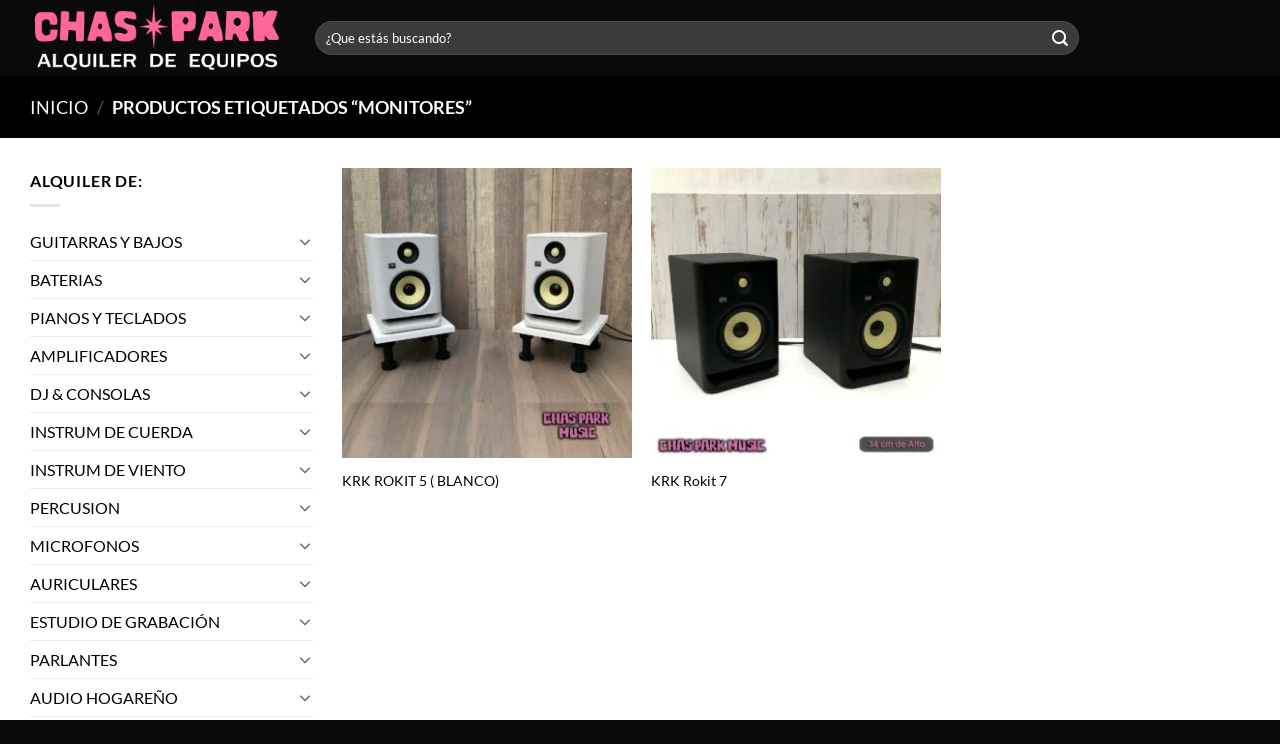

--- FILE ---
content_type: text/html; charset=UTF-8
request_url: https://chaspark.com.ar/product-tag/monitores/
body_size: 25167
content:
<!DOCTYPE html>
<html lang="es-AR" class="loading-site no-js">
<head>
	<meta charset="UTF-8" />
	<link rel="profile" href="http://gmpg.org/xfn/11" />
	<link rel="pingback" href="https://chaspark.com.ar/xmlrpc.php" />

					<script>document.documentElement.className = document.documentElement.className + ' yes-js js_active js'</script>
			<script>(function(html){html.className = html.className.replace(/\bno-js\b/,'js')})(document.documentElement);</script>
<title>MONITORES &#8211; Chas Park Music</title>
<meta name='robots' content='max-image-preview:large' />
	<style>img:is([sizes="auto" i], [sizes^="auto," i]) { contain-intrinsic-size: 3000px 1500px }</style>
	<meta name="viewport" content="width=device-width, initial-scale=1" /><link rel='dns-prefetch' href='//www.googletagmanager.com' />
<link rel='prefetch' href='https://chaspark.com.ar/wp-content/themes/flatsome/assets/js/flatsome.js?ver=e1ad26bd5672989785e1' />
<link rel='prefetch' href='https://chaspark.com.ar/wp-content/themes/flatsome/assets/js/chunk.slider.js?ver=3.19.15' />
<link rel='prefetch' href='https://chaspark.com.ar/wp-content/themes/flatsome/assets/js/chunk.popups.js?ver=3.19.15' />
<link rel='prefetch' href='https://chaspark.com.ar/wp-content/themes/flatsome/assets/js/chunk.tooltips.js?ver=3.19.15' />
<link rel='prefetch' href='https://chaspark.com.ar/wp-content/themes/flatsome/assets/js/woocommerce.js?ver=dd6035ce106022a74757' />
<link rel="alternate" type="application/rss+xml" title="Chas Park Music &raquo; Feed" href="https://chaspark.com.ar/feed/" />
<link rel="alternate" type="application/rss+xml" title="Chas Park Music &raquo; RSS de los comentarios" href="https://chaspark.com.ar/comments/feed/" />
<link rel="alternate" type="application/rss+xml" title="Chas Park Music &raquo; MONITORES Etiqueta Feed" href="https://chaspark.com.ar/product-tag/monitores/feed/" />
<script type="text/javascript">
/* <![CDATA[ */
window._wpemojiSettings = {"baseUrl":"https:\/\/s.w.org\/images\/core\/emoji\/16.0.1\/72x72\/","ext":".png","svgUrl":"https:\/\/s.w.org\/images\/core\/emoji\/16.0.1\/svg\/","svgExt":".svg","source":{"concatemoji":"https:\/\/chaspark.com.ar\/wp-includes\/js\/wp-emoji-release.min.js?ver=6.8.2"}};
/*! This file is auto-generated */
!function(s,n){var o,i,e;function c(e){try{var t={supportTests:e,timestamp:(new Date).valueOf()};sessionStorage.setItem(o,JSON.stringify(t))}catch(e){}}function p(e,t,n){e.clearRect(0,0,e.canvas.width,e.canvas.height),e.fillText(t,0,0);var t=new Uint32Array(e.getImageData(0,0,e.canvas.width,e.canvas.height).data),a=(e.clearRect(0,0,e.canvas.width,e.canvas.height),e.fillText(n,0,0),new Uint32Array(e.getImageData(0,0,e.canvas.width,e.canvas.height).data));return t.every(function(e,t){return e===a[t]})}function u(e,t){e.clearRect(0,0,e.canvas.width,e.canvas.height),e.fillText(t,0,0);for(var n=e.getImageData(16,16,1,1),a=0;a<n.data.length;a++)if(0!==n.data[a])return!1;return!0}function f(e,t,n,a){switch(t){case"flag":return n(e,"\ud83c\udff3\ufe0f\u200d\u26a7\ufe0f","\ud83c\udff3\ufe0f\u200b\u26a7\ufe0f")?!1:!n(e,"\ud83c\udde8\ud83c\uddf6","\ud83c\udde8\u200b\ud83c\uddf6")&&!n(e,"\ud83c\udff4\udb40\udc67\udb40\udc62\udb40\udc65\udb40\udc6e\udb40\udc67\udb40\udc7f","\ud83c\udff4\u200b\udb40\udc67\u200b\udb40\udc62\u200b\udb40\udc65\u200b\udb40\udc6e\u200b\udb40\udc67\u200b\udb40\udc7f");case"emoji":return!a(e,"\ud83e\udedf")}return!1}function g(e,t,n,a){var r="undefined"!=typeof WorkerGlobalScope&&self instanceof WorkerGlobalScope?new OffscreenCanvas(300,150):s.createElement("canvas"),o=r.getContext("2d",{willReadFrequently:!0}),i=(o.textBaseline="top",o.font="600 32px Arial",{});return e.forEach(function(e){i[e]=t(o,e,n,a)}),i}function t(e){var t=s.createElement("script");t.src=e,t.defer=!0,s.head.appendChild(t)}"undefined"!=typeof Promise&&(o="wpEmojiSettingsSupports",i=["flag","emoji"],n.supports={everything:!0,everythingExceptFlag:!0},e=new Promise(function(e){s.addEventListener("DOMContentLoaded",e,{once:!0})}),new Promise(function(t){var n=function(){try{var e=JSON.parse(sessionStorage.getItem(o));if("object"==typeof e&&"number"==typeof e.timestamp&&(new Date).valueOf()<e.timestamp+604800&&"object"==typeof e.supportTests)return e.supportTests}catch(e){}return null}();if(!n){if("undefined"!=typeof Worker&&"undefined"!=typeof OffscreenCanvas&&"undefined"!=typeof URL&&URL.createObjectURL&&"undefined"!=typeof Blob)try{var e="postMessage("+g.toString()+"("+[JSON.stringify(i),f.toString(),p.toString(),u.toString()].join(",")+"));",a=new Blob([e],{type:"text/javascript"}),r=new Worker(URL.createObjectURL(a),{name:"wpTestEmojiSupports"});return void(r.onmessage=function(e){c(n=e.data),r.terminate(),t(n)})}catch(e){}c(n=g(i,f,p,u))}t(n)}).then(function(e){for(var t in e)n.supports[t]=e[t],n.supports.everything=n.supports.everything&&n.supports[t],"flag"!==t&&(n.supports.everythingExceptFlag=n.supports.everythingExceptFlag&&n.supports[t]);n.supports.everythingExceptFlag=n.supports.everythingExceptFlag&&!n.supports.flag,n.DOMReady=!1,n.readyCallback=function(){n.DOMReady=!0}}).then(function(){return e}).then(function(){var e;n.supports.everything||(n.readyCallback(),(e=n.source||{}).concatemoji?t(e.concatemoji):e.wpemoji&&e.twemoji&&(t(e.twemoji),t(e.wpemoji)))}))}((window,document),window._wpemojiSettings);
/* ]]> */
</script>
<style id='wp-emoji-styles-inline-css' type='text/css'>

	img.wp-smiley, img.emoji {
		display: inline !important;
		border: none !important;
		box-shadow: none !important;
		height: 1em !important;
		width: 1em !important;
		margin: 0 0.07em !important;
		vertical-align: -0.1em !important;
		background: none !important;
		padding: 0 !important;
	}
</style>
<style id='wp-block-library-inline-css' type='text/css'>
:root{--wp-admin-theme-color:#007cba;--wp-admin-theme-color--rgb:0,124,186;--wp-admin-theme-color-darker-10:#006ba1;--wp-admin-theme-color-darker-10--rgb:0,107,161;--wp-admin-theme-color-darker-20:#005a87;--wp-admin-theme-color-darker-20--rgb:0,90,135;--wp-admin-border-width-focus:2px;--wp-block-synced-color:#7a00df;--wp-block-synced-color--rgb:122,0,223;--wp-bound-block-color:var(--wp-block-synced-color)}@media (min-resolution:192dpi){:root{--wp-admin-border-width-focus:1.5px}}.wp-element-button{cursor:pointer}:root{--wp--preset--font-size--normal:16px;--wp--preset--font-size--huge:42px}:root .has-very-light-gray-background-color{background-color:#eee}:root .has-very-dark-gray-background-color{background-color:#313131}:root .has-very-light-gray-color{color:#eee}:root .has-very-dark-gray-color{color:#313131}:root .has-vivid-green-cyan-to-vivid-cyan-blue-gradient-background{background:linear-gradient(135deg,#00d084,#0693e3)}:root .has-purple-crush-gradient-background{background:linear-gradient(135deg,#34e2e4,#4721fb 50%,#ab1dfe)}:root .has-hazy-dawn-gradient-background{background:linear-gradient(135deg,#faaca8,#dad0ec)}:root .has-subdued-olive-gradient-background{background:linear-gradient(135deg,#fafae1,#67a671)}:root .has-atomic-cream-gradient-background{background:linear-gradient(135deg,#fdd79a,#004a59)}:root .has-nightshade-gradient-background{background:linear-gradient(135deg,#330968,#31cdcf)}:root .has-midnight-gradient-background{background:linear-gradient(135deg,#020381,#2874fc)}.has-regular-font-size{font-size:1em}.has-larger-font-size{font-size:2.625em}.has-normal-font-size{font-size:var(--wp--preset--font-size--normal)}.has-huge-font-size{font-size:var(--wp--preset--font-size--huge)}.has-text-align-center{text-align:center}.has-text-align-left{text-align:left}.has-text-align-right{text-align:right}#end-resizable-editor-section{display:none}.aligncenter{clear:both}.items-justified-left{justify-content:flex-start}.items-justified-center{justify-content:center}.items-justified-right{justify-content:flex-end}.items-justified-space-between{justify-content:space-between}.screen-reader-text{border:0;clip-path:inset(50%);height:1px;margin:-1px;overflow:hidden;padding:0;position:absolute;width:1px;word-wrap:normal!important}.screen-reader-text:focus{background-color:#ddd;clip-path:none;color:#444;display:block;font-size:1em;height:auto;left:5px;line-height:normal;padding:15px 23px 14px;text-decoration:none;top:5px;width:auto;z-index:100000}html :where(.has-border-color){border-style:solid}html :where([style*=border-top-color]){border-top-style:solid}html :where([style*=border-right-color]){border-right-style:solid}html :where([style*=border-bottom-color]){border-bottom-style:solid}html :where([style*=border-left-color]){border-left-style:solid}html :where([style*=border-width]){border-style:solid}html :where([style*=border-top-width]){border-top-style:solid}html :where([style*=border-right-width]){border-right-style:solid}html :where([style*=border-bottom-width]){border-bottom-style:solid}html :where([style*=border-left-width]){border-left-style:solid}html :where(img[class*=wp-image-]){height:auto;max-width:100%}:where(figure){margin:0 0 1em}html :where(.is-position-sticky){--wp-admin--admin-bar--position-offset:var(--wp-admin--admin-bar--height,0px)}@media screen and (max-width:600px){html :where(.is-position-sticky){--wp-admin--admin-bar--position-offset:0px}}
</style>
<style id='woocommerce-inline-inline-css' type='text/css'>
.woocommerce form .form-row .required { visibility: hidden; }
</style>
<link rel='stylesheet' id='brands-styles-css' href='https://chaspark.com.ar/wp-content/plugins/woocommerce/assets/css/brands.css?ver=10.0.4' type='text/css' media='all' />
<link rel='stylesheet' id='flatsome-woocommerce-wishlist-css' href='https://chaspark.com.ar/wp-content/themes/flatsome/inc/integrations/wc-yith-wishlist/wishlist.css?ver=3.19.15' type='text/css' media='all' />
<link rel='stylesheet' id='flatsome-main-css' href='https://chaspark.com.ar/wp-content/themes/flatsome/assets/css/flatsome.css?ver=3.19.15' type='text/css' media='all' />
<style id='flatsome-main-inline-css' type='text/css'>
@font-face {
				font-family: "fl-icons";
				font-display: block;
				src: url(https://chaspark.com.ar/wp-content/themes/flatsome/assets/css/icons/fl-icons.eot?v=3.19.15);
				src:
					url(https://chaspark.com.ar/wp-content/themes/flatsome/assets/css/icons/fl-icons.eot#iefix?v=3.19.15) format("embedded-opentype"),
					url(https://chaspark.com.ar/wp-content/themes/flatsome/assets/css/icons/fl-icons.woff2?v=3.19.15) format("woff2"),
					url(https://chaspark.com.ar/wp-content/themes/flatsome/assets/css/icons/fl-icons.ttf?v=3.19.15) format("truetype"),
					url(https://chaspark.com.ar/wp-content/themes/flatsome/assets/css/icons/fl-icons.woff?v=3.19.15) format("woff"),
					url(https://chaspark.com.ar/wp-content/themes/flatsome/assets/css/icons/fl-icons.svg?v=3.19.15#fl-icons) format("svg");
			}
</style>
<link rel='stylesheet' id='flatsome-shop-css' href='https://chaspark.com.ar/wp-content/themes/flatsome/assets/css/flatsome-shop.css?ver=3.19.15' type='text/css' media='all' />
<link rel='stylesheet' id='flatsome-style-css' href='https://chaspark.com.ar/wp-content/themes/flatsome-child/style.css?ver=3.0' type='text/css' media='all' />
<link rel='stylesheet' id='gpls_woo_rfq_css-css' href='https://chaspark.com.ar/wp-content/plugins/woo-rfq-for-woocommerce/gpls_assets/css/gpls_woo_rfq.css?ver=93337' type='text/css' media='all' />
<style id='gpls_woo_rfq_css-inline-css' type='text/css'>
.bundle_price { visibility: collapse !important; }
.site-header .widget_shopping_cart p.total,.cart-subtotal,.tax-rate,.tax-total,.order-total,.product-price,.product-subtotal { visibility: collapse }
</style>
<link rel='stylesheet' id='url_gpls_wh_css-css' href='https://chaspark.com.ar/wp-content/plugins/woo-rfq-for-woocommerce/gpls_assets/css/gpls_wh_visitor.css?ver=39227' type='text/css' media='all' />
<script type="text/javascript">
            window._nslDOMReady = (function () {
                const executedCallbacks = new Set();
            
                return function (callback) {
                    /**
                    * Third parties might dispatch DOMContentLoaded events, so we need to ensure that we only run our callback once!
                    */
                    if (executedCallbacks.has(callback)) return;
            
                    const wrappedCallback = function () {
                        if (executedCallbacks.has(callback)) return;
                        executedCallbacks.add(callback);
                        callback();
                    };
            
                    if (document.readyState === "complete" || document.readyState === "interactive") {
                        wrappedCallback();
                    } else {
                        document.addEventListener("DOMContentLoaded", wrappedCallback);
                    }
                };
            })();
        </script><script type="text/javascript" id="breeze-prefetch-js-extra">
/* <![CDATA[ */
var breeze_prefetch = {"local_url":"https:\/\/chaspark.com.ar","ignore_remote_prefetch":"1","ignore_list":["wp-admin","wp-login.php"]};
/* ]]> */
</script>
<script type="text/javascript" src="https://chaspark.com.ar/wp-content/plugins/breeze/assets/js/js-front-end/breeze-prefetch-links.min.js?ver=2.2.16" id="breeze-prefetch-js"></script>
<script type="text/javascript" src="https://chaspark.com.ar/wp-includes/js/jquery/jquery.min.js?ver=3.7.1" id="jquery-core-js"></script>
<script type="text/javascript" src="https://chaspark.com.ar/wp-includes/js/jquery/jquery-migrate.min.js?ver=3.4.1" id="jquery-migrate-js"></script>
<script type="text/javascript" src="https://chaspark.com.ar/wp-content/plugins/woocommerce/assets/js/jquery-blockui/jquery.blockUI.min.js?ver=2.7.0-wc.10.0.4" id="jquery-blockui-js" data-wp-strategy="defer"></script>
<script type="text/javascript" src="https://chaspark.com.ar/wp-content/plugins/woocommerce/assets/js/js-cookie/js.cookie.min.js?ver=2.1.4-wc.10.0.4" id="js-cookie-js" data-wp-strategy="defer"></script>

<!-- Google tag (gtag.js) snippet added by Site Kit -->
<!-- Google Analytics snippet added by Site Kit -->
<script type="text/javascript" src="https://www.googletagmanager.com/gtag/js?id=GT-TQLBQFW" id="google_gtagjs-js" async></script>
<script type="text/javascript" id="google_gtagjs-js-after">
/* <![CDATA[ */
window.dataLayer = window.dataLayer || [];function gtag(){dataLayer.push(arguments);}
gtag("set","linker",{"domains":["chaspark.com.ar"]});
gtag("js", new Date());
gtag("set", "developer_id.dZTNiMT", true);
gtag("config", "GT-TQLBQFW");
/* ]]> */
</script>
<link rel="https://api.w.org/" href="https://chaspark.com.ar/wp-json/" /><link rel="alternate" title="JSON" type="application/json" href="https://chaspark.com.ar/wp-json/wp/v2/product_tag/449" /><link rel="EditURI" type="application/rsd+xml" title="RSD" href="https://chaspark.com.ar/xmlrpc.php?rsd" />
<meta name="generator" content="WordPress 6.8.2" />
<meta name="generator" content="WooCommerce 10.0.4" />
<meta name="generator" content="Site Kit by Google 1.158.0" />	<noscript><style>.woocommerce-product-gallery{ opacity: 1 !important; }</style></noscript>
	<link rel="icon" href="https://chaspark.com.ar/wp-content/uploads/2021/08/cropped-chaspark_favicon2-32x32.png" sizes="32x32" />
<link rel="icon" href="https://chaspark.com.ar/wp-content/uploads/2021/08/cropped-chaspark_favicon2-192x192.png" sizes="192x192" />
<link rel="apple-touch-icon" href="https://chaspark.com.ar/wp-content/uploads/2021/08/cropped-chaspark_favicon2-180x180.png" />
<meta name="msapplication-TileImage" content="https://chaspark.com.ar/wp-content/uploads/2021/08/cropped-chaspark_favicon2-270x270.png" />
<style id="custom-css" type="text/css">:root {--primary-color: #000000;--fs-color-primary: #000000;--fs-color-secondary: #dd9933;--fs-color-success: #7a9c59;--fs-color-alert: #b20000;--fs-experimental-link-color: #000000;--fs-experimental-link-color-hover: #ff6699;}.tooltipster-base {--tooltip-color: #fff;--tooltip-bg-color: #000;}.off-canvas-right .mfp-content, .off-canvas-left .mfp-content {--drawer-width: 300px;}.off-canvas .mfp-content.off-canvas-cart {--drawer-width: 360px;}.container-width, .full-width .ubermenu-nav, .container, .row{max-width: 1250px}.row.row-collapse{max-width: 1220px}.row.row-small{max-width: 1242.5px}.row.row-large{max-width: 1280px}.sticky-add-to-cart--active, #wrapper,#main,#main.dark{background-color: #ffffff}.header-main{height: 76px}#logo img{max-height: 76px}#logo{width:255px;}.header-bottom{min-height: 10px}.header-top{min-height: 23px}.transparent .header-main{height: 80px}.transparent #logo img{max-height: 80px}.has-transparent + .page-title:first-of-type,.has-transparent + #main > .page-title,.has-transparent + #main > div > .page-title,.has-transparent + #main .page-header-wrapper:first-of-type .page-title{padding-top: 80px;}.transparent .header-wrapper{background-color: #0a0a0a!important;}.transparent .top-divider{display: none;}.header.show-on-scroll,.stuck .header-main{height:70px!important}.stuck #logo img{max-height: 70px!important}.search-form{ width: 82%;}.header-bg-color {background-color: #0a0a0a}.header-bottom {background-color: #0a0a0a}.top-bar-nav > li > a{line-height: 10px }.header-main .nav > li > a{line-height: 16px }.stuck .header-main .nav > li > a{line-height: 50px }.header-bottom-nav > li > a{line-height: 16px }@media (max-width: 549px) {.header-main{height: 70px}#logo img{max-height: 70px}}.nav-dropdown{border-radius:5px}.nav-dropdown{font-size:100%}.nav-dropdown-has-arrow li.has-dropdown:after{border-bottom-color: #ffffff;}.nav .nav-dropdown{background-color: #ffffff}.header-top{background-color:#0a0a0a!important;}body{color: #000000}h1,h2,h3,h4,h5,h6,.heading-font{color: #000000;}body{font-size: 100%;}@media screen and (max-width: 549px){body{font-size: 90%;}}body{font-family: Lato, sans-serif;}body {font-weight: 400;font-style: normal;}.nav > li > a {font-family: Lato, sans-serif;}.mobile-sidebar-levels-2 .nav > li > ul > li > a {font-family: Lato, sans-serif;}.nav > li > a,.mobile-sidebar-levels-2 .nav > li > ul > li > a {font-weight: 700;font-style: normal;}.alt-font{font-family: "Dancing Script", sans-serif;}.alt-font {font-weight: 400!important;font-style: normal!important;}.header:not(.transparent) .top-bar-nav > li > a {color: #ffffff;}.header:not(.transparent) .top-bar-nav.nav > li > a:hover,.header:not(.transparent) .top-bar-nav.nav > li.active > a,.header:not(.transparent) .top-bar-nav.nav > li.current > a,.header:not(.transparent) .top-bar-nav.nav > li > a.active,.header:not(.transparent) .top-bar-nav.nav > li > a.current{color: #ffffff;}.top-bar-nav.nav-line-bottom > li > a:before,.top-bar-nav.nav-line-grow > li > a:before,.top-bar-nav.nav-line > li > a:before,.top-bar-nav.nav-box > li > a:hover,.top-bar-nav.nav-box > li.active > a,.top-bar-nav.nav-pills > li > a:hover,.top-bar-nav.nav-pills > li.active > a{color:#FFF!important;background-color: #ffffff;}.header:not(.transparent) .header-nav-main.nav > li > a {color: #0a0a0a;}.header:not(.transparent) .header-nav-main.nav > li > a:hover,.header:not(.transparent) .header-nav-main.nav > li.active > a,.header:not(.transparent) .header-nav-main.nav > li.current > a,.header:not(.transparent) .header-nav-main.nav > li > a.active,.header:not(.transparent) .header-nav-main.nav > li > a.current{color: #fa236e;}.header-nav-main.nav-line-bottom > li > a:before,.header-nav-main.nav-line-grow > li > a:before,.header-nav-main.nav-line > li > a:before,.header-nav-main.nav-box > li > a:hover,.header-nav-main.nav-box > li.active > a,.header-nav-main.nav-pills > li > a:hover,.header-nav-main.nav-pills > li.active > a{color:#FFF!important;background-color: #fa236e;}.current .breadcrumb-step, [data-icon-label]:after, .button#place_order,.button.checkout,.checkout-button,.single_add_to_cart_button.button, .sticky-add-to-cart-select-options-button{background-color: #000000!important }.badge-inner.on-sale{background-color: #000000}.badge-inner.new-bubble{background-color: #f5ca1d}.star-rating span:before,.star-rating:before, .woocommerce-page .star-rating:before, .stars a:hover:after, .stars a.active:after{color: #ff6699}@media screen and (min-width: 550px){.products .box-vertical .box-image{min-width: 300px!important;width: 300px!important;}}.header-main .social-icons,.header-main .cart-icon strong,.header-main .menu-title,.header-main .header-button > .button.is-outline,.header-main .nav > li > a > i:not(.icon-angle-down){color: #f7f7f7!important;}.header-main .header-button > .button.is-outline,.header-main .cart-icon strong:after,.header-main .cart-icon strong{border-color: #f7f7f7!important;}.header-main .header-button > .button:not(.is-outline){background-color: #f7f7f7!important;}.header-main .current-dropdown .cart-icon strong,.header-main .header-button > .button:hover,.header-main .header-button > .button:hover i,.header-main .header-button > .button:hover span{color:#FFF!important;}.header-main .menu-title:hover,.header-main .social-icons a:hover,.header-main .header-button > .button.is-outline:hover,.header-main .nav > li > a:hover > i:not(.icon-angle-down){color: #fa236e!important;}.header-main .current-dropdown .cart-icon strong,.header-main .header-button > .button:hover{background-color: #fa236e!important;}.header-main .current-dropdown .cart-icon strong:after,.header-main .current-dropdown .cart-icon strong,.header-main .header-button > .button:hover{border-color: #fa236e!important;}.footer-2{background-color: #0a0a0a}.absolute-footer, html{background-color: #0a0a0a}.page-title-small + main .product-container > .row{padding-top:0;}.nav-vertical-fly-out > li + li {border-top-width: 1px; border-top-style: solid;}.label-new.menu-item > a:after{content:"Nuevo";}.label-hot.menu-item > a:after{content:"Popular";}.label-sale.menu-item > a:after{content:"Oferta";}.label-popular.menu-item > a:after{content:"Popular";}</style><style id="kirki-inline-styles">/* latin-ext */
@font-face {
  font-family: 'Lato';
  font-style: normal;
  font-weight: 400;
  font-display: swap;
  src: url(https://chaspark.com.ar/wp-content/fonts/lato/S6uyw4BMUTPHjxAwXjeu.woff2) format('woff2');
  unicode-range: U+0100-02BA, U+02BD-02C5, U+02C7-02CC, U+02CE-02D7, U+02DD-02FF, U+0304, U+0308, U+0329, U+1D00-1DBF, U+1E00-1E9F, U+1EF2-1EFF, U+2020, U+20A0-20AB, U+20AD-20C0, U+2113, U+2C60-2C7F, U+A720-A7FF;
}
/* latin */
@font-face {
  font-family: 'Lato';
  font-style: normal;
  font-weight: 400;
  font-display: swap;
  src: url(https://chaspark.com.ar/wp-content/fonts/lato/S6uyw4BMUTPHjx4wXg.woff2) format('woff2');
  unicode-range: U+0000-00FF, U+0131, U+0152-0153, U+02BB-02BC, U+02C6, U+02DA, U+02DC, U+0304, U+0308, U+0329, U+2000-206F, U+20AC, U+2122, U+2191, U+2193, U+2212, U+2215, U+FEFF, U+FFFD;
}
/* latin-ext */
@font-face {
  font-family: 'Lato';
  font-style: normal;
  font-weight: 700;
  font-display: swap;
  src: url(https://chaspark.com.ar/wp-content/fonts/lato/S6u9w4BMUTPHh6UVSwaPGR_p.woff2) format('woff2');
  unicode-range: U+0100-02BA, U+02BD-02C5, U+02C7-02CC, U+02CE-02D7, U+02DD-02FF, U+0304, U+0308, U+0329, U+1D00-1DBF, U+1E00-1E9F, U+1EF2-1EFF, U+2020, U+20A0-20AB, U+20AD-20C0, U+2113, U+2C60-2C7F, U+A720-A7FF;
}
/* latin */
@font-face {
  font-family: 'Lato';
  font-style: normal;
  font-weight: 700;
  font-display: swap;
  src: url(https://chaspark.com.ar/wp-content/fonts/lato/S6u9w4BMUTPHh6UVSwiPGQ.woff2) format('woff2');
  unicode-range: U+0000-00FF, U+0131, U+0152-0153, U+02BB-02BC, U+02C6, U+02DA, U+02DC, U+0304, U+0308, U+0329, U+2000-206F, U+20AC, U+2122, U+2191, U+2193, U+2212, U+2215, U+FEFF, U+FFFD;
}/* vietnamese */
@font-face {
  font-family: 'Dancing Script';
  font-style: normal;
  font-weight: 400;
  font-display: swap;
  src: url(https://chaspark.com.ar/wp-content/fonts/dancing-script/If2cXTr6YS-zF4S-kcSWSVi_sxjsohD9F50Ruu7BMSo3Rep8ltA.woff2) format('woff2');
  unicode-range: U+0102-0103, U+0110-0111, U+0128-0129, U+0168-0169, U+01A0-01A1, U+01AF-01B0, U+0300-0301, U+0303-0304, U+0308-0309, U+0323, U+0329, U+1EA0-1EF9, U+20AB;
}
/* latin-ext */
@font-face {
  font-family: 'Dancing Script';
  font-style: normal;
  font-weight: 400;
  font-display: swap;
  src: url(https://chaspark.com.ar/wp-content/fonts/dancing-script/If2cXTr6YS-zF4S-kcSWSVi_sxjsohD9F50Ruu7BMSo3ROp8ltA.woff2) format('woff2');
  unicode-range: U+0100-02BA, U+02BD-02C5, U+02C7-02CC, U+02CE-02D7, U+02DD-02FF, U+0304, U+0308, U+0329, U+1D00-1DBF, U+1E00-1E9F, U+1EF2-1EFF, U+2020, U+20A0-20AB, U+20AD-20C0, U+2113, U+2C60-2C7F, U+A720-A7FF;
}
/* latin */
@font-face {
  font-family: 'Dancing Script';
  font-style: normal;
  font-weight: 400;
  font-display: swap;
  src: url(https://chaspark.com.ar/wp-content/fonts/dancing-script/If2cXTr6YS-zF4S-kcSWSVi_sxjsohD9F50Ruu7BMSo3Sup8.woff2) format('woff2');
  unicode-range: U+0000-00FF, U+0131, U+0152-0153, U+02BB-02BC, U+02C6, U+02DA, U+02DC, U+0304, U+0308, U+0329, U+2000-206F, U+20AC, U+2122, U+2191, U+2193, U+2212, U+2215, U+FEFF, U+FFFD;
}</style></head>

<body class="archive tax-product_tag term-monitores term-449 wp-theme-flatsome wp-child-theme-flatsome-child theme-flatsome woocommerce woocommerce-page woocommerce-no-js full-width header-shadow lightbox nav-dropdown-has-arrow nav-dropdown-has-shadow catalog-mode no-prices">


<a class="skip-link screen-reader-text" href="#main">Saltar al contenido</a>

<div id="wrapper">

	
	<header id="header" class="header has-sticky sticky-jump">
		<div class="header-wrapper">
			<div id="masthead" class="header-main nav-dark">
      <div class="header-inner flex-row container logo-left medium-logo-center" role="navigation">

          <!-- Logo -->
          <div id="logo" class="flex-col logo">
            
<!-- Header logo -->
<a href="https://chaspark.com.ar/" title="Chas Park Music - Alquiler de equipamiento" rel="home">
		<img width="1020" height="283" src="https://chaspark.com.ar/wp-content/uploads/2023/03/LOGO-CHAS-PARK-alquiler-de-equipos2-1400x389.png" class="header_logo header-logo" alt="Chas Park Music"/><img  width="1020" height="283" src="https://chaspark.com.ar/wp-content/uploads/2023/03/LOGO-CHAS-PARK-alquiler-de-equipos2-1400x389.png" class="header-logo-dark" alt="Chas Park Music"/></a>
          </div>

          <!-- Mobile Left Elements -->
          <div class="flex-col show-for-medium flex-left">
            <ul class="mobile-nav nav nav-left ">
              <li class="nav-icon has-icon">
  <div class="header-button">		<a href="#" data-open="#main-menu" data-pos="left" data-bg="main-menu-overlay" data-color="dark" class="icon button circle is-outline is-small" aria-label="Menú" aria-controls="main-menu" aria-expanded="false">

		  <i class="icon-menu" ></i>
		  		</a>
	 </div> </li>
            </ul>
          </div>

          <!-- Left Elements -->
          <div class="flex-col hide-for-medium flex-left
            flex-grow">
            <ul class="header-nav header-nav-main nav nav-left  nav-size-small nav-uppercase nav-prompts-overlay" >
              <li class="header-search-form search-form html relative has-icon">
	<div class="header-search-form-wrapper">
		<div class="searchform-wrapper ux-search-box relative form-flat is-normal"><form role="search" method="get" class="searchform" action="https://chaspark.com.ar/">
	<div class="flex-row relative">
						<div class="flex-col flex-grow">
			<label class="screen-reader-text" for="woocommerce-product-search-field-0">Buscar por:</label>
			<input type="search" id="woocommerce-product-search-field-0" class="search-field mb-0" placeholder="¿Que estás buscando?" value="" name="s" />
			<input type="hidden" name="post_type" value="product" />
					</div>
		<div class="flex-col">
			<button type="submit" value="Buscar" class="ux-search-submit submit-button secondary button  icon mb-0" aria-label="Enviar">
				<i class="icon-search" ></i>			</button>
		</div>
	</div>
	<div class="live-search-results text-left z-top"></div>
</form>
</div>	</div>
</li>
            </ul>
          </div>

          <!-- Right Elements -->
          <div class="flex-col hide-for-medium flex-right">
            <ul class="header-nav header-nav-main nav nav-right  nav-size-small nav-uppercase nav-prompts-overlay">
                          </ul>
          </div>

          <!-- Mobile Right Elements -->
          <div class="flex-col show-for-medium flex-right">
            <ul class="mobile-nav nav nav-right ">
                          </ul>
          </div>

      </div>

            <div class="container"><div class="top-divider full-width"></div></div>
      </div>

<div class="header-bg-container fill"><div class="header-bg-image fill"></div><div class="header-bg-color fill"></div></div>		</div>
	</header>

	<div class="shop-page-title category-page-title page-title featured-title dark ">

	<div class="page-title-bg fill">
		<div class="title-bg fill bg-fill" data-parallax-fade="true" data-parallax="-2" data-parallax-background data-parallax-container=".page-title"></div>
		<div class="title-overlay fill"></div>
	</div>

	<div class="page-title-inner flex-row  medium-flex-wrap container">
	  <div class="flex-col flex-grow medium-text-center">
	  	 	 <div class="is-large">
	<nav class="woocommerce-breadcrumb breadcrumbs uppercase"><a href="https://chaspark.com.ar">Inicio</a> <span class="divider">&#47;</span> Productos etiquetados &ldquo;MONITORES&rdquo;</nav></div>
<div class="category-filtering category-filter-row show-for-medium">
	<a href="#" data-open="#shop-sidebar" data-visible-after="true" data-pos="left" class="filter-button uppercase plain">
		<i class="icon-equalizer"></i>
		<strong>Filtrar</strong>
	</a>
	<div class="inline-block">
			</div>
</div>
	  </div>

	   <div class="flex-col medium-text-center  form-flat">
	  	 		<p class="woocommerce-result-count hide-for-medium" role="alert" aria-relevant="all" >
		Mostrando los 2 resultados	</p>
	<form class="woocommerce-ordering" method="get">
		<select
		name="orderby"
		class="orderby"
					aria-label="Pedido de la tienda"
			>
					<option value="menu_order"  selected='selected'>Orden predeterminado</option>
					<option value="popularity" >Ordenar por popularidad</option>
					<option value="date" >Ordenar por las últimas</option>
			</select>
	<input type="hidden" name="paged" value="1" />
	</form>
	   </div>

	</div>
</div>

	<main id="main" class="">
<div class="row category-page-row">

		<div class="col large-3 hide-for-medium ">
			<div class="is-sticky-column" data-sticky-mode="javascript"><div class="is-sticky-column__inner">			<div id="shop-sidebar" class="sidebar-inner col-inner">
				<aside id="woocommerce_product_categories-13" class="widget woocommerce widget_product_categories"><span class="widget-title shop-sidebar">ALQUILER DE:</span><div class="is-divider small"></div><ul class="product-categories"><li class="cat-item cat-item-75 cat-parent"><a href="https://chaspark.com.ar/product-category/guitarras/">GUITARRAS Y BAJOS</a><ul class='children'>
<li class="cat-item cat-item-118 cat-parent"><a href="https://chaspark.com.ar/product-category/guitarras/electricas-gama-media/">Eléctricas</a>	<ul class='children'>
<li class="cat-item cat-item-232"><a href="https://chaspark.com.ar/product-category/guitarras/electricas-gama-media/gama-alta-electricas-gama-media/">Gama Alta</a></li>
	</ul>
</li>
<li class="cat-item cat-item-74 cat-parent"><a href="https://chaspark.com.ar/product-category/guitarras/bajos/">Bajos</a>	<ul class='children'>
<li class="cat-item cat-item-233"><a href="https://chaspark.com.ar/product-category/guitarras/bajos/gama-alta-bajos/">Gama Alta</a></li>
	</ul>
</li>
<li class="cat-item cat-item-116 cat-parent"><a href="https://chaspark.com.ar/product-category/guitarras/criollas-nylon/">Acusticas</a>	<ul class='children'>
<li class="cat-item cat-item-234"><a href="https://chaspark.com.ar/product-category/guitarras/criollas-nylon/gama-alta-criollas-nylon/">Gama Alta</a></li>
	</ul>
</li>
<li class="cat-item cat-item-475"><a href="https://chaspark.com.ar/product-category/guitarras/criollas-nylon-guitarras/">Criollas y Otros</a></li>
<li class="cat-item cat-item-119 cat-parent"><a href="https://chaspark.com.ar/product-category/guitarras/pedales/">Accesorios y Pedales</a>	<ul class='children'>
<li class="cat-item cat-item-124"><a href="https://chaspark.com.ar/product-category/guitarras/pedales/pies-y-soportes/">Pies y Soportes</a></li>
<li class="cat-item cat-item-115"><a href="https://chaspark.com.ar/product-category/guitarras/pedales/correas-y-puas/">Correas y Puas</a></li>
<li class="cat-item cat-item-123"><a href="https://chaspark.com.ar/product-category/guitarras/pedales/combo-pedales/">Pedales</a></li>
	</ul>
</li>
</ul>
</li>
<li class="cat-item cat-item-68 cat-parent"><a href="https://chaspark.com.ar/product-category/baterias/">BATERIAS</a><ul class='children'>
<li class="cat-item cat-item-186 cat-parent"><a href="https://chaspark.com.ar/product-category/baterias/baterias-all/">Baterias</a>	<ul class='children'>
<li class="cat-item cat-item-185"><a href="https://chaspark.com.ar/product-category/baterias/baterias-all/gama-alta/">Gama Alta</a></li>
	</ul>
</li>
<li class="cat-item cat-item-189"><a href="https://chaspark.com.ar/product-category/baterias/redoblantes/">Redoblantes</a></li>
<li class="cat-item cat-item-188"><a href="https://chaspark.com.ar/product-category/baterias/platillos/">Platillos</a></li>
<li class="cat-item cat-item-164"><a href="https://chaspark.com.ar/product-category/baterias/electronico/">Electrónico</a></li>
<li class="cat-item cat-item-191 cat-parent"><a href="https://chaspark.com.ar/product-category/baterias/accesorios/">Accesorios</a>	<ul class='children'>
<li class="cat-item cat-item-183"><a href="https://chaspark.com.ar/product-category/baterias/accesorios/acrilicos/">Acrílicos</a></li>
<li class="cat-item cat-item-190"><a href="https://chaspark.com.ar/product-category/baterias/accesorios/soportes-baterias/">Set de Fierros</a></li>
<li class="cat-item cat-item-497"><a href="https://chaspark.com.ar/product-category/baterias/accesorios/pedal-de-bombo/">Pedal de Bombo</a></li>
<li class="cat-item cat-item-500"><a href="https://chaspark.com.ar/product-category/baterias/accesorios/pie-de-hi-hat/">Pie De Hi Hat</a></li>
<li class="cat-item cat-item-505"><a href="https://chaspark.com.ar/product-category/baterias/accesorios/pie-de-redoblante/">Pie De Redoblante</a></li>
<li class="cat-item cat-item-184"><a href="https://chaspark.com.ar/product-category/baterias/accesorios/banquetas/">Banquetas</a></li>
<li class="cat-item cat-item-187"><a href="https://chaspark.com.ar/product-category/baterias/accesorios/palillos/">Palillos</a></li>
	</ul>
</li>
</ul>
</li>
<li class="cat-item cat-item-72 cat-parent"><a href="https://chaspark.com.ar/product-category/pianos-y-teclados/">PIANOS Y TECLADOS</a><ul class='children'>
<li class="cat-item cat-item-461"><a href="https://chaspark.com.ar/product-category/pianos-y-teclados/teclados-chicos/">Teclados Chicos</a></li>
<li class="cat-item cat-item-158"><a href="https://chaspark.com.ar/product-category/pianos-y-teclados/teclados/">Teclados Medianos</a></li>
<li class="cat-item cat-item-159"><a href="https://chaspark.com.ar/product-category/pianos-y-teclados/teclas-88/">Teclados Grandes</a></li>
<li class="cat-item cat-item-154"><a href="https://chaspark.com.ar/product-category/pianos-y-teclados/carcasas/">Carcasas de Piano</a></li>
<li class="cat-item cat-item-235 cat-parent"><a href="https://chaspark.com.ar/product-category/pianos-y-teclados/accesorios-pianos-y-teclados/">Accesorios</a>	<ul class='children'>
<li class="cat-item cat-item-156"><a href="https://chaspark.com.ar/product-category/pianos-y-teclados/accesorios-pianos-y-teclados/soportes-pianos-y-teclados/">Soportes</a></li>
<li class="cat-item cat-item-153"><a href="https://chaspark.com.ar/product-category/pianos-y-teclados/accesorios-pianos-y-teclados/banquetas-taburetes/">Banquetas Taburetes</a></li>
<li class="cat-item cat-item-160"><a href="https://chaspark.com.ar/product-category/pianos-y-teclados/accesorios-pianos-y-teclados/pedal-volume/">Pedal Expresion Sustain</a></li>
	</ul>
</li>
</ul>
</li>
<li class="cat-item cat-item-70 cat-parent"><a href="https://chaspark.com.ar/product-category/amplificadores/">AMPLIFICADORES</a><ul class='children'>
<li class="cat-item cat-item-69 cat-parent"><a href="https://chaspark.com.ar/product-category/amplificadores/amps-de-guitarra/">AMPS DE GUITARRA</a>	<ul class='children'>
<li class="cat-item cat-item-102"><a href="https://chaspark.com.ar/product-category/amplificadores/amps-de-guitarra/cabezal-y-caja-amps-de-guitarra/">CABEZAL Y CAJA</a></li>
<li class="cat-item cat-item-103"><a href="https://chaspark.com.ar/product-category/amplificadores/amps-de-guitarra/cabezales-amps-de-guitarra/">CABEZALES</a></li>
<li class="cat-item cat-item-104"><a href="https://chaspark.com.ar/product-category/amplificadores/amps-de-guitarra/cajas-amps-de-guitarra/">CAJAS</a></li>
<li class="cat-item cat-item-105"><a href="https://chaspark.com.ar/product-category/amplificadores/amps-de-guitarra/combos/">COMBOS</a></li>
<li class="cat-item cat-item-106"><a href="https://chaspark.com.ar/product-category/amplificadores/amps-de-guitarra/combos-chicos/">COMBOS CHICOS</a></li>
	</ul>
</li>
<li class="cat-item cat-item-96 cat-parent"><a href="https://chaspark.com.ar/product-category/amplificadores/amps-de-bajo-amplificadores/">AMPS DE BAJO</a>	<ul class='children'>
<li class="cat-item cat-item-98"><a href="https://chaspark.com.ar/product-category/amplificadores/amps-de-bajo-amplificadores/cabezal-y-caja/">CABEZAL Y CAJA</a></li>
<li class="cat-item cat-item-99"><a href="https://chaspark.com.ar/product-category/amplificadores/amps-de-bajo-amplificadores/cabezales/">CABEZALES</a></li>
<li class="cat-item cat-item-100"><a href="https://chaspark.com.ar/product-category/amplificadores/amps-de-bajo-amplificadores/cajas/">CAJAS</a></li>
<li class="cat-item cat-item-101"><a href="https://chaspark.com.ar/product-category/amplificadores/amps-de-bajo-amplificadores/combo/">COMBO</a></li>
	</ul>
</li>
<li class="cat-item cat-item-97"><a href="https://chaspark.com.ar/product-category/amplificadores/amps-de-teclado/">AMPS DE TECLADO</a></li>
</ul>
</li>
<li class="cat-item cat-item-22 cat-parent"><a href="https://chaspark.com.ar/product-category/sonido-dj/">DJ &amp; CONSOLAS</a><ul class='children'>
<li class="cat-item cat-item-141"><a href="https://chaspark.com.ar/product-category/sonido-dj/set-de-dj-compu/">Set de DJ</a></li>
<li class="cat-item cat-item-137"><a href="https://chaspark.com.ar/product-category/sonido-dj/consolas/">Consolas</a></li>
<li class="cat-item cat-item-138"><a href="https://chaspark.com.ar/product-category/sonido-dj/electronicos/">Electronicos</a></li>
<li class="cat-item cat-item-139"><a href="https://chaspark.com.ar/product-category/sonido-dj/fiestas-eventos/">Fiestas &amp; Eventos</a></li>
<li class="cat-item cat-item-140"><a href="https://chaspark.com.ar/product-category/sonido-dj/mesas/">Mesas</a></li>
</ul>
</li>
<li class="cat-item cat-item-180 cat-parent"><a href="https://chaspark.com.ar/product-category/instrum-de-cuerda/">INSTRUM DE CUERDA</a><ul class='children'>
<li class="cat-item cat-item-181"><a href="https://chaspark.com.ar/product-category/instrum-de-cuerda/instrum-de-cuerda-instrum-de-cuerda/">Instrum de Cuerda</a></li>
<li class="cat-item cat-item-182"><a href="https://chaspark.com.ar/product-category/instrum-de-cuerda/soportes-instrum-de-cuerda/">Soportes</a></li>
</ul>
</li>
<li class="cat-item cat-item-95 cat-parent"><a href="https://chaspark.com.ar/product-category/instrumentos-de-viento/">INSTRUM DE VIENTO</a><ul class='children'>
<li class="cat-item cat-item-177"><a href="https://chaspark.com.ar/product-category/instrumentos-de-viento/metales/">Metales</a></li>
<li class="cat-item cat-item-175"><a href="https://chaspark.com.ar/product-category/instrumentos-de-viento/flautas/">Flautas</a></li>
<li class="cat-item cat-item-176"><a href="https://chaspark.com.ar/product-category/instrumentos-de-viento/fueye/">Fueye</a></li>
<li class="cat-item cat-item-178"><a href="https://chaspark.com.ar/product-category/instrumentos-de-viento/soportes-instrumentos-de-viento/">Soportes</a></li>
</ul>
</li>
<li class="cat-item cat-item-161 cat-parent"><a href="https://chaspark.com.ar/product-category/percusion/">PERCUSION</a><ul class='children'>
<li class="cat-item cat-item-166"><a href="https://chaspark.com.ar/product-category/percusion/latino/">Latino</a></li>
<li class="cat-item cat-item-169"><a href="https://chaspark.com.ar/product-category/percusion/murga-batucada/">Murga &amp; Batucada</a></li>
<li class="cat-item cat-item-173"><a href="https://chaspark.com.ar/product-category/percusion/sinfonica/">Sinfónica</a></li>
<li class="cat-item cat-item-172"><a href="https://chaspark.com.ar/product-category/percusion/percu-mundo/">Percu Mundo</a></li>
<li class="cat-item cat-item-171"><a href="https://chaspark.com.ar/product-category/percusion/percu-chica/">Percu Chica</a></li>
<li class="cat-item cat-item-165"><a href="https://chaspark.com.ar/product-category/percusion/guiros/">Güiros</a></li>
<li class="cat-item cat-item-167"><a href="https://chaspark.com.ar/product-category/percusion/maracas-shakers/">Maracas &amp; Shakers</a></li>
<li class="cat-item cat-item-163"><a href="https://chaspark.com.ar/product-category/percusion/cencerros-jamblock/">Cencerros &amp; Jamblock</a></li>
<li class="cat-item cat-item-170"><a href="https://chaspark.com.ar/product-category/percusion/pandereta/">Panderetas</a></li>
<li class="cat-item cat-item-168"><a href="https://chaspark.com.ar/product-category/percusion/mesas-percu/">Mesas Percu</a></li>
<li class="cat-item cat-item-174"><a href="https://chaspark.com.ar/product-category/percusion/soportes-percusion/">Soportes</a></li>
<li class="cat-item cat-item-162"><a href="https://chaspark.com.ar/product-category/percusion/baquetas-percusion/">Baquetas Percusión</a></li>
</ul>
</li>
<li class="cat-item cat-item-192 cat-parent"><a href="https://chaspark.com.ar/product-category/microfonos/">MICROFONOS</a><ul class='children'>
<li class="cat-item cat-item-193"><a href="https://chaspark.com.ar/product-category/microfonos/condenser-microfonos/">Condenser</a></li>
<li class="cat-item cat-item-194"><a href="https://chaspark.com.ar/product-category/microfonos/dinamicos-microfonos/">Dinámicos</a></li>
<li class="cat-item cat-item-199"><a href="https://chaspark.com.ar/product-category/microfonos/de-mano-vintage/">Vintage</a></li>
<li class="cat-item cat-item-195"><a href="https://chaspark.com.ar/product-category/microfonos/inalambricos-y-karaoke/">Inalámbricos y Karaoke</a></li>
<li class="cat-item cat-item-203"><a href="https://chaspark.com.ar/product-category/microfonos/kit-bateria/">Kit Bateria</a></li>
<li class="cat-item cat-item-196"><a href="https://chaspark.com.ar/product-category/microfonos/mics-periodista/">Mics Periodista</a></li>
<li class="cat-item cat-item-197"><a href="https://chaspark.com.ar/product-category/microfonos/pies-de-microfonos/">Pies de Micrófono</a></li>
</ul>
</li>
<li class="cat-item cat-item-107 cat-parent"><a href="https://chaspark.com.ar/product-category/auriculares/">AURICULARES</a><ul class='children'>
<li class="cat-item cat-item-108"><a href="https://chaspark.com.ar/product-category/auriculares/auri-moderno/">Auri Moderno</a></li>
<li class="cat-item cat-item-110"><a href="https://chaspark.com.ar/product-category/auriculares/auri-surio-y-dj/">Auri Sudio y DJ</a></li>
<li class="cat-item cat-item-112"><a href="https://chaspark.com.ar/product-category/auriculares/auri-vintage-claros/">Auri Vintage Claros</a></li>
<li class="cat-item cat-item-113"><a href="https://chaspark.com.ar/product-category/auriculares/auri-vintage-negros/">Auri Vintage Negros</a></li>
<li class="cat-item cat-item-111"><a href="https://chaspark.com.ar/product-category/auriculares/auri-varios/">Auri Varios</a></li>
</ul>
</li>
<li class="cat-item cat-item-209 cat-parent"><a href="https://chaspark.com.ar/product-category/estudio-de-grabacion/">ESTUDIO DE GRABACIÓN</a><ul class='children'>
<li class="cat-item cat-item-210"><a href="https://chaspark.com.ar/product-category/estudio-de-grabacion/acustica/">Acústica</a></li>
<li class="cat-item cat-item-211"><a href="https://chaspark.com.ar/product-category/estudio-de-grabacion/comp-fx/">Comp &amp; Fx</a></li>
<li class="cat-item cat-item-212"><a href="https://chaspark.com.ar/product-category/estudio-de-grabacion/gear-varios/">Gear Varios</a></li>
<li class="cat-item cat-item-213"><a href="https://chaspark.com.ar/product-category/estudio-de-grabacion/preamp/">Preamp</a></li>
<li class="cat-item cat-item-145"><a href="https://chaspark.com.ar/product-category/estudio-de-grabacion/di-box/">DI box</a></li>
</ul>
</li>
<li class="cat-item cat-item-142 cat-parent"><a href="https://chaspark.com.ar/product-category/parlantes-sonido/">PARLANTES</a><ul class='children'>
<li class="cat-item cat-item-149"><a href="https://chaspark.com.ar/product-category/parlantes-sonido/sonido-tripode/">Sonido</a></li>
<li class="cat-item cat-item-143"><a href="https://chaspark.com.ar/product-category/parlantes-sonido/bluetooth/">Bluetooth</a></li>
<li class="cat-item cat-item-146"><a href="https://chaspark.com.ar/product-category/parlantes-sonido/hogar/">Hogar</a></li>
<li class="cat-item cat-item-147"><a href="https://chaspark.com.ar/product-category/parlantes-sonido/retornos/">Retornos</a></li>
<li class="cat-item cat-item-151"><a href="https://chaspark.com.ar/product-category/parlantes-sonido/studio/">Studio</a></li>
<li class="cat-item cat-item-152"><a href="https://chaspark.com.ar/product-category/parlantes-sonido/varios/">Varios</a></li>
</ul>
</li>
<li class="cat-item cat-item-125 cat-parent"><a href="https://chaspark.com.ar/product-category/audio-hogareno/">AUDIO HOGAREÑO</a><ul class='children'>
<li class="cat-item cat-item-126"><a href="https://chaspark.com.ar/product-category/audio-hogareno/cassette/">Cassette y CD</a></li>
<li class="cat-item cat-item-127"><a href="https://chaspark.com.ar/product-category/audio-hogareno/cinta-abierta/">Cinta Abierta</a></li>
<li class="cat-item cat-item-128"><a href="https://chaspark.com.ar/product-category/audio-hogareno/combi-hogar-chico/">Combi Hogar</a></li>
<li class="cat-item cat-item-130"><a href="https://chaspark.com.ar/product-category/audio-hogareno/modulares-y-racks/">Modulares Y Racks</a></li>
<li class="cat-item cat-item-131"><a href="https://chaspark.com.ar/product-category/audio-hogareno/tocadisco/">Tocadisco</a></li>
</ul>
</li>
<li class="cat-item cat-item-15 cat-parent"><a href="https://chaspark.com.ar/product-category/anvils/">ANVILS</a><ul class='children'>
<li class="cat-item cat-item-204"><a href="https://chaspark.com.ar/product-category/anvils/chicos/">Chicos</a></li>
<li class="cat-item cat-item-205"><a href="https://chaspark.com.ar/product-category/anvils/combinacion/">Combinación</a></li>
<li class="cat-item cat-item-206"><a href="https://chaspark.com.ar/product-category/anvils/grandes/">Grandes</a></li>
<li class="cat-item cat-item-207"><a href="https://chaspark.com.ar/product-category/anvils/largos/">Largos</a></li>
<li class="cat-item cat-item-208"><a href="https://chaspark.com.ar/product-category/anvils/medianos/">Medianos</a></li>
</ul>
</li>
<li class="cat-item cat-item-220 cat-parent"><a href="https://chaspark.com.ar/product-category/estuches/">ESTUCHES</a><ul class='children'>
<li class="cat-item cat-item-221"><a href="https://chaspark.com.ar/product-category/estuches/bateria/">Bateria</a></li>
<li class="cat-item cat-item-222"><a href="https://chaspark.com.ar/product-category/estuches/cajas-de-microfonos/">Cajas de Micrófonos</a></li>
<li class="cat-item cat-item-223"><a href="https://chaspark.com.ar/product-category/estuches/canastos/">Canastos</a></li>
<li class="cat-item cat-item-224"><a href="https://chaspark.com.ar/product-category/estuches/cuero/">Cuero</a></li>
<li class="cat-item cat-item-225"><a href="https://chaspark.com.ar/product-category/estuches/fundas-guitarra-bajo/">Fundas Guitarra Bajo</a></li>
<li class="cat-item cat-item-226"><a href="https://chaspark.com.ar/product-category/estuches/gt-forma/">GT forma</a></li>
<li class="cat-item cat-item-227"><a href="https://chaspark.com.ar/product-category/estuches/gt-rectangular/">GT rectangular</a></li>
<li class="cat-item cat-item-228"><a href="https://chaspark.com.ar/product-category/estuches/instrumentos-varios/">Instrumentos Varios</a></li>
<li class="cat-item cat-item-229"><a href="https://chaspark.com.ar/product-category/estuches/maletines-aluminio/">Maletines Aluminio</a></li>
<li class="cat-item cat-item-230"><a href="https://chaspark.com.ar/product-category/estuches/maletines-plasticos/">Maletines Plasticos</a></li>
</ul>
</li>
<li class="cat-item cat-item-132 cat-parent"><a href="https://chaspark.com.ar/product-category/compu-y-pantallas/">COMPU Y PANTALLAS</a><ul class='children'>
<li class="cat-item cat-item-133"><a href="https://chaspark.com.ar/product-category/compu-y-pantallas/compu-escritorio/">Compu Escritorio</a></li>
<li class="cat-item cat-item-134"><a href="https://chaspark.com.ar/product-category/compu-y-pantallas/laptop/">Laptop</a></li>
<li class="cat-item cat-item-135"><a href="https://chaspark.com.ar/product-category/compu-y-pantallas/monitores/">Monitores</a></li>
<li class="cat-item cat-item-136"><a href="https://chaspark.com.ar/product-category/compu-y-pantallas/mouse-teclado/">Accesorios</a></li>
</ul>
</li>
<li class="cat-item cat-item-56"><a href="https://chaspark.com.ar/product-category/tarimas/">TARIMAS Y ESTRUCTURAS</a></li>
<li class="cat-item cat-item-511"><a href="https://chaspark.com.ar/product-category/iluminacion/">ILUMINACION</a></li>
<li class="cat-item cat-item-214 cat-parent"><a href="https://chaspark.com.ar/product-category/varios-2/">VARIOS</a><ul class='children'>
<li class="cat-item cat-item-215"><a href="https://chaspark.com.ar/product-category/varios-2/alfombras/">Alfombras</a></li>
<li class="cat-item cat-item-216"><a href="https://chaspark.com.ar/product-category/varios-2/atril/">Atriles</a></li>
<li class="cat-item cat-item-217"><a href="https://chaspark.com.ar/product-category/varios-2/cables/">Cables</a></li>
<li class="cat-item cat-item-219"><a href="https://chaspark.com.ar/product-category/varios-2/sillas-mesas/">Sillas &amp; Mesas</a></li>
<li class="cat-item cat-item-512"><a href="https://chaspark.com.ar/product-category/varios-2/ventiladores/">Ventiladores</a></li>
<li class="cat-item cat-item-218"><a href="https://chaspark.com.ar/product-category/varios-2/metronomos/">Metronomos</a></li>
</ul>
</li>
</ul></aside>			</div>
			</div></div>		</div>

		<div class="col large-9">
		<div class="shop-container">
<div class="woocommerce-notices-wrapper"></div><div class="products row row-small large-columns-3 medium-columns-3 small-columns-2">
<div class="product-small col has-hover product type-product post-7029 status-publish first instock product_cat-parlantes-sonido product_cat-studio product_tag-estudio product_tag-monitores product_tag-parlantes has-post-thumbnail shipping-taxable purchasable product-type-simple">
	<div class="col-inner">
	
<div class="badge-container absolute left top z-1">

</div>
	<div class="product-small box ">
		<div class="box-image">
			<div class="image-fade_in_back">
				<a href="https://chaspark.com.ar/product/krk-rokit-5-blanco/" aria-label="KRK ROKIT 5 ( BLANCO)">
					<img width="300" height="300" src="https://chaspark.com.ar/wp-content/uploads/2023/05/KRK-BLANCOS-BASE-BLANCA-300x300.jpg" class="attachment-woocommerce_thumbnail size-woocommerce_thumbnail" alt="KRK ROKIT 5 ( BLANCO)" decoding="async" fetchpriority="high" srcset="https://chaspark.com.ar/wp-content/uploads/2023/05/KRK-BLANCOS-BASE-BLANCA-300x300.jpg 300w, https://chaspark.com.ar/wp-content/uploads/2023/05/KRK-BLANCOS-BASE-BLANCA-400x400.jpg 400w, https://chaspark.com.ar/wp-content/uploads/2023/05/KRK-BLANCOS-BASE-BLANCA-800x800.jpg 800w, https://chaspark.com.ar/wp-content/uploads/2023/05/KRK-BLANCOS-BASE-BLANCA-280x280.jpg 280w, https://chaspark.com.ar/wp-content/uploads/2023/05/KRK-BLANCOS-BASE-BLANCA-768x768.jpg 768w, https://chaspark.com.ar/wp-content/uploads/2023/05/KRK-BLANCOS-BASE-BLANCA-600x600.jpg 600w, https://chaspark.com.ar/wp-content/uploads/2023/05/KRK-BLANCOS-BASE-BLANCA-100x100.jpg 100w, https://chaspark.com.ar/wp-content/uploads/2023/05/KRK-BLANCOS-BASE-BLANCA.jpg 1200w" sizes="(max-width: 300px) 100vw, 300px" /><img width="300" height="300" src="https://chaspark.com.ar/wp-content/uploads/2023/05/KRK-ROKIT-BLANCO-BASE-300x300.jpg" class="show-on-hover absolute fill hide-for-small back-image" alt="" decoding="async" srcset="https://chaspark.com.ar/wp-content/uploads/2023/05/KRK-ROKIT-BLANCO-BASE-300x300.jpg 300w, https://chaspark.com.ar/wp-content/uploads/2023/05/KRK-ROKIT-BLANCO-BASE-400x400.jpg 400w, https://chaspark.com.ar/wp-content/uploads/2023/05/KRK-ROKIT-BLANCO-BASE-800x800.jpg 800w, https://chaspark.com.ar/wp-content/uploads/2023/05/KRK-ROKIT-BLANCO-BASE-280x280.jpg 280w, https://chaspark.com.ar/wp-content/uploads/2023/05/KRK-ROKIT-BLANCO-BASE-768x768.jpg 768w, https://chaspark.com.ar/wp-content/uploads/2023/05/KRK-ROKIT-BLANCO-BASE-600x600.jpg 600w, https://chaspark.com.ar/wp-content/uploads/2023/05/KRK-ROKIT-BLANCO-BASE-100x100.jpg 100w, https://chaspark.com.ar/wp-content/uploads/2023/05/KRK-ROKIT-BLANCO-BASE.jpg 1200w" sizes="(max-width: 300px) 100vw, 300px" />				</a>
			</div>
			<div class="image-tools is-small top right show-on-hover">
						<div class="wishlist-icon">
			<button class="wishlist-button button is-outline circle icon" aria-label="Lista de deseos">
				<i class="icon-heart" ></i>			</button>
			<div class="wishlist-popup dark">
				
<div
	class="yith-wcwl-add-to-wishlist add-to-wishlist-7029 yith-wcwl-add-to-wishlist--link-style wishlist-fragment on-first-load"
	data-fragment-ref="7029"
	data-fragment-options="{&quot;base_url&quot;:&quot;&quot;,&quot;product_id&quot;:7029,&quot;parent_product_id&quot;:0,&quot;product_type&quot;:&quot;simple&quot;,&quot;is_single&quot;:false,&quot;in_default_wishlist&quot;:false,&quot;show_view&quot;:false,&quot;browse_wishlist_text&quot;:&quot;Echar un vistazo a la lista de deseos&quot;,&quot;already_in_wishslist_text&quot;:&quot;\u00a1El producto ya est\u00e1 en tu lista de deseos!&quot;,&quot;product_added_text&quot;:&quot;\u00a1Producto agregado!&quot;,&quot;available_multi_wishlist&quot;:false,&quot;disable_wishlist&quot;:false,&quot;show_count&quot;:false,&quot;ajax_loading&quot;:false,&quot;loop_position&quot;:&quot;after_add_to_cart&quot;,&quot;item&quot;:&quot;add_to_wishlist&quot;}"
>
			
			<!-- ADD TO WISHLIST -->
			
<div class="yith-wcwl-add-button">
		<a
		href="?add_to_wishlist=7029&#038;_wpnonce=b7c71def9d"
		class="add_to_wishlist single_add_to_wishlist"
		data-product-id="7029"
		data-product-type="simple"
		data-original-product-id="0"
		data-title="Agregar a la lista de deseos"
		rel="nofollow"
	>
		<svg id="yith-wcwl-icon-heart-outline" class="yith-wcwl-icon-svg" fill="none" stroke-width="1.5" stroke="currentColor" viewBox="0 0 24 24" xmlns="http://www.w3.org/2000/svg">
  <path stroke-linecap="round" stroke-linejoin="round" d="M21 8.25c0-2.485-2.099-4.5-4.688-4.5-1.935 0-3.597 1.126-4.312 2.733-.715-1.607-2.377-2.733-4.313-2.733C5.1 3.75 3 5.765 3 8.25c0 7.22 9 12 9 12s9-4.78 9-12Z"></path>
</svg>		<span>Agregar a la lista de deseos</span>
	</a>
</div>

			<!-- COUNT TEXT -->
			
			</div>
			</div>
		</div>
					</div>
			<div class="image-tools is-small hide-for-small bottom left show-on-hover">
							</div>
			<div class="image-tools grid-tools text-center hide-for-small bottom hover-slide-in show-on-hover">
							</div>
					</div>

		<div class="box-text box-text-products">
			<div class="title-wrapper"><p class="name product-title woocommerce-loop-product__title"><a href="https://chaspark.com.ar/product/krk-rokit-5-blanco/" class="woocommerce-LoopProduct-link woocommerce-loop-product__link">KRK ROKIT 5 ( BLANCO)</a></p></div><div class="price-wrapper"></div>		</div>
	</div>
	            
            	</div>
</div><div class="product-small col has-hover product type-product post-3011 status-publish instock product_cat-studio product_tag-krk product_tag-monitores product_tag-parlantes has-post-thumbnail shipping-taxable purchasable product-type-simple">
	<div class="col-inner">
	
<div class="badge-container absolute left top z-1">

</div>
	<div class="product-small box ">
		<div class="box-image">
			<div class="image-fade_in_back">
				<a href="https://chaspark.com.ar/product/krk-rokit-7/" aria-label="KRK Rokit 7">
					<img width="300" height="300" src="https://chaspark.com.ar/wp-content/uploads/2022/09/KRK-Rokit-7-2-300x300.jpg" class="attachment-woocommerce_thumbnail size-woocommerce_thumbnail" alt="KRK Rokit 7" decoding="async" srcset="https://chaspark.com.ar/wp-content/uploads/2022/09/KRK-Rokit-7-2-300x300.jpg 300w, https://chaspark.com.ar/wp-content/uploads/2022/09/KRK-Rokit-7-2-400x400.jpg 400w, https://chaspark.com.ar/wp-content/uploads/2022/09/KRK-Rokit-7-2-800x800.jpg 800w, https://chaspark.com.ar/wp-content/uploads/2022/09/KRK-Rokit-7-2-280x280.jpg 280w, https://chaspark.com.ar/wp-content/uploads/2022/09/KRK-Rokit-7-2-768x768.jpg 768w, https://chaspark.com.ar/wp-content/uploads/2022/09/KRK-Rokit-7-2-600x600.jpg 600w, https://chaspark.com.ar/wp-content/uploads/2022/09/KRK-Rokit-7-2-100x100.jpg 100w, https://chaspark.com.ar/wp-content/uploads/2022/09/KRK-Rokit-7-2.jpg 1200w" sizes="(max-width: 300px) 100vw, 300px" /><img width="300" height="300" src="https://chaspark.com.ar/wp-content/uploads/2022/09/KRK-ROKIT7-CON-SOPORTE-2-300x300.jpg" class="show-on-hover absolute fill hide-for-small back-image" alt="" decoding="async" loading="lazy" srcset="https://chaspark.com.ar/wp-content/uploads/2022/09/KRK-ROKIT7-CON-SOPORTE-2-300x300.jpg 300w, https://chaspark.com.ar/wp-content/uploads/2022/09/KRK-ROKIT7-CON-SOPORTE-2-400x400.jpg 400w, https://chaspark.com.ar/wp-content/uploads/2022/09/KRK-ROKIT7-CON-SOPORTE-2-800x800.jpg 800w, https://chaspark.com.ar/wp-content/uploads/2022/09/KRK-ROKIT7-CON-SOPORTE-2-280x280.jpg 280w, https://chaspark.com.ar/wp-content/uploads/2022/09/KRK-ROKIT7-CON-SOPORTE-2-768x768.jpg 768w, https://chaspark.com.ar/wp-content/uploads/2022/09/KRK-ROKIT7-CON-SOPORTE-2-600x600.jpg 600w, https://chaspark.com.ar/wp-content/uploads/2022/09/KRK-ROKIT7-CON-SOPORTE-2-100x100.jpg 100w, https://chaspark.com.ar/wp-content/uploads/2022/09/KRK-ROKIT7-CON-SOPORTE-2.jpg 1200w" sizes="auto, (max-width: 300px) 100vw, 300px" />				</a>
			</div>
			<div class="image-tools is-small top right show-on-hover">
						<div class="wishlist-icon">
			<button class="wishlist-button button is-outline circle icon" aria-label="Lista de deseos">
				<i class="icon-heart" ></i>			</button>
			<div class="wishlist-popup dark">
				
<div
	class="yith-wcwl-add-to-wishlist add-to-wishlist-3011 yith-wcwl-add-to-wishlist--link-style wishlist-fragment on-first-load"
	data-fragment-ref="3011"
	data-fragment-options="{&quot;base_url&quot;:&quot;&quot;,&quot;product_id&quot;:3011,&quot;parent_product_id&quot;:0,&quot;product_type&quot;:&quot;simple&quot;,&quot;is_single&quot;:false,&quot;in_default_wishlist&quot;:false,&quot;show_view&quot;:false,&quot;browse_wishlist_text&quot;:&quot;Echar un vistazo a la lista de deseos&quot;,&quot;already_in_wishslist_text&quot;:&quot;\u00a1El producto ya est\u00e1 en tu lista de deseos!&quot;,&quot;product_added_text&quot;:&quot;\u00a1Producto agregado!&quot;,&quot;available_multi_wishlist&quot;:false,&quot;disable_wishlist&quot;:false,&quot;show_count&quot;:false,&quot;ajax_loading&quot;:false,&quot;loop_position&quot;:&quot;after_add_to_cart&quot;,&quot;item&quot;:&quot;add_to_wishlist&quot;}"
>
			
			<!-- ADD TO WISHLIST -->
			
<div class="yith-wcwl-add-button">
		<a
		href="?add_to_wishlist=3011&#038;_wpnonce=b7c71def9d"
		class="add_to_wishlist single_add_to_wishlist"
		data-product-id="3011"
		data-product-type="simple"
		data-original-product-id="0"
		data-title="Agregar a la lista de deseos"
		rel="nofollow"
	>
		<svg id="yith-wcwl-icon-heart-outline" class="yith-wcwl-icon-svg" fill="none" stroke-width="1.5" stroke="currentColor" viewBox="0 0 24 24" xmlns="http://www.w3.org/2000/svg">
  <path stroke-linecap="round" stroke-linejoin="round" d="M21 8.25c0-2.485-2.099-4.5-4.688-4.5-1.935 0-3.597 1.126-4.312 2.733-.715-1.607-2.377-2.733-4.313-2.733C5.1 3.75 3 5.765 3 8.25c0 7.22 9 12 9 12s9-4.78 9-12Z"></path>
</svg>		<span>Agregar a la lista de deseos</span>
	</a>
</div>

			<!-- COUNT TEXT -->
			
			</div>
			</div>
		</div>
					</div>
			<div class="image-tools is-small hide-for-small bottom left show-on-hover">
							</div>
			<div class="image-tools grid-tools text-center hide-for-small bottom hover-slide-in show-on-hover">
							</div>
					</div>

		<div class="box-text box-text-products">
			<div class="title-wrapper"><p class="name product-title woocommerce-loop-product__title"><a href="https://chaspark.com.ar/product/krk-rokit-7/" class="woocommerce-LoopProduct-link woocommerce-loop-product__link">KRK Rokit 7</a></p></div><div class="price-wrapper"></div>		</div>
	</div>
	            
            	</div>
</div></div><!-- row -->

		</div><!-- shop container -->
		</div>
</div>

</main>

<footer id="footer" class="footer-wrapper">

	
<!-- FOOTER 1 -->

<!-- FOOTER 2 -->
<div class="footer-widgets footer footer-2 dark">
		<div class="row dark large-columns-3 mb-0">
	   		
		<div id="block_widget-2" class="col pb-0 widget block_widget">
		
			<div class="img has-hover x md-x lg-x y md-y lg-y" id="image_1439913588">
								<div class="img-inner dark" style="margin:0px 0 0px 0px;">
			<img width="1020" height="181" src="https://chaspark.com.ar/wp-content/uploads/2023/03/CHAS-PARK-ESTRELLA-logo-2-1400x249.png" class="attachment-large size-large" alt="" decoding="async" loading="lazy" srcset="https://chaspark.com.ar/wp-content/uploads/2023/03/CHAS-PARK-ESTRELLA-logo-2-1400x249.png 1400w, https://chaspark.com.ar/wp-content/uploads/2023/03/CHAS-PARK-ESTRELLA-logo-2-800x142.png 800w, https://chaspark.com.ar/wp-content/uploads/2023/03/CHAS-PARK-ESTRELLA-logo-2-768x137.png 768w, https://chaspark.com.ar/wp-content/uploads/2023/03/CHAS-PARK-ESTRELLA-logo-2-1536x273.png 1536w, https://chaspark.com.ar/wp-content/uploads/2023/03/CHAS-PARK-ESTRELLA-logo-2-600x107.png 600w, https://chaspark.com.ar/wp-content/uploads/2023/03/CHAS-PARK-ESTRELLA-logo-2.png 1995w" sizes="auto, (max-width: 1020px) 100vw, 1020px" />						
					</div>
								
<style>
#image_1439913588 {
  width: 52%;
}
</style>
	</div>
	

	<div id="text-779162773" class="text">
		

<p><strong>CONTACTO</strong></p>
<p>Wsapp: <strong><span style="color: #ff6699;">1157481169</span></strong></p>
<p>E-Mail :  <strong><span style="color: #ff6699;"><a style="color: #ff6699;" href="mailto:chasparkmusic@gmail.com">chasparkmusic@gmail.com</a></span></strong></p>
<p>BUENOS AIRES, ARGENTINA.</p>
		
<style>
#text-779162773 {
  font-size: 1rem;
  line-height: 0.75;
  text-align: left;
}
</style>
	</div>
	
<div class="social-icons follow-icons full-width text-left" style="font-size:80%"><span>Instagram</span><a href="https://www.instagram.com/chasparkmusic/" target="_blank" data-label="Instagram" class="icon plain instagram tooltip" title="Seguir en Instagram" aria-label="Seguir en Instagram" rel="noopener nofollow" ><i class="icon-instagram" ></i></a></div>
		</div>
		<div id="woocommerce_product_categories-15" class="col pb-0 widget woocommerce widget_product_categories"><span class="widget-title">PRODUCTOS</span><div class="is-divider small"></div><select  name='product_cat' id='product_cat' class='dropdown_product_cat'>
	<option value='' selected='selected'>Elegí una categoría</option>
	<option class="level-0" value="guitarras">GUITARRAS Y BAJOS</option>
	<option class="level-0" value="baterias">BATERIAS</option>
	<option class="level-0" value="pianos-y-teclados">PIANOS Y TECLADOS</option>
	<option class="level-0" value="amplificadores">AMPLIFICADORES</option>
	<option class="level-0" value="sonido-dj">DJ &amp; CONSOLAS</option>
	<option class="level-0" value="instrum-de-cuerda">INSTRUM DE CUERDA</option>
	<option class="level-0" value="instrumentos-de-viento">INSTRUM DE VIENTO</option>
	<option class="level-0" value="percusion">PERCUSION</option>
	<option class="level-0" value="microfonos">MICROFONOS</option>
	<option class="level-0" value="auriculares">AURICULARES</option>
	<option class="level-0" value="estudio-de-grabacion">ESTUDIO DE GRABACIÓN</option>
	<option class="level-0" value="parlantes-sonido">PARLANTES</option>
	<option class="level-0" value="audio-hogareno">AUDIO HOGAREÑO</option>
	<option class="level-0" value="anvils">ANVILS</option>
	<option class="level-0" value="estuches">ESTUCHES</option>
	<option class="level-0" value="compu-y-pantallas">COMPU Y PANTALLAS</option>
	<option class="level-0" value="tarimas">TARIMAS Y ESTRUCTURAS</option>
	<option class="level-0" value="iluminacion">ILUMINACION</option>
	<option class="level-0" value="varios-2">VARIOS</option>
</select>
</div><div id="nav_menu-3" class="col pb-0 widget widget_nav_menu"><span class="widget-title">Información</span><div class="is-divider small"></div><div class="menu-secondary-container"><ul id="menu-secondary" class="menu"><li id="menu-item-256" class="menu-item menu-item-type-post_type menu-item-object-page menu-item-256"><a href="https://chaspark.com.ar/elements/pages/contact/">Requisitos para alquilar</a></li>
<li id="menu-item-680" class="menu-item menu-item-type-post_type menu-item-object-page menu-item-680"><a href="https://chaspark.com.ar/elements/pages/contact/">Formas de pago</a></li>
<li id="menu-item-681" class="menu-item menu-item-type-post_type menu-item-object-page menu-item-681"><a href="https://chaspark.com.ar/elements/pages/contact/">Contacto</a></li>
</ul></div></div>		</div>
</div>



<div class="absolute-footer dark medium-text-center small-text-center">
  <div class="container clearfix">

    
    <div class="footer-primary pull-left">
            <div class="copyright-footer">
        Copyright 2026 © <strong>Chas Park Music</strong>   | 
   design by <a href="https://www.instagram.com/maier_dany/" target="_blank">maier.com.ar</a>       </div>
          </div>
  </div>
</div>

</footer>

</div>

<div id="main-menu" class="mobile-sidebar no-scrollbar mfp-hide">

	
	<div class="sidebar-menu no-scrollbar ">

		
					<ul class="nav nav-sidebar nav-vertical nav-uppercase" data-tab="1">
				<li class="header-search-form search-form html relative has-icon">
	<div class="header-search-form-wrapper">
		<div class="searchform-wrapper ux-search-box relative form-flat is-normal"><form role="search" method="get" class="searchform" action="https://chaspark.com.ar/">
	<div class="flex-row relative">
						<div class="flex-col flex-grow">
			<label class="screen-reader-text" for="woocommerce-product-search-field-1">Buscar por:</label>
			<input type="search" id="woocommerce-product-search-field-1" class="search-field mb-0" placeholder="¿Que estás buscando?" value="" name="s" />
			<input type="hidden" name="post_type" value="product" />
					</div>
		<div class="flex-col">
			<button type="submit" value="Buscar" class="ux-search-submit submit-button secondary button  icon mb-0" aria-label="Enviar">
				<i class="icon-search" ></i>			</button>
		</div>
	</div>
	<div class="live-search-results text-left z-top"></div>
</form>
</div>	</div>
</li>
			</ul>
		
		
	</div>

	
</div>
<script type="speculationrules">
{"prefetch":[{"source":"document","where":{"and":[{"href_matches":"\/*"},{"not":{"href_matches":["\/wp-*.php","\/wp-admin\/*","\/wp-content\/uploads\/*","\/wp-content\/*","\/wp-content\/plugins\/*","\/wp-content\/themes\/flatsome-child\/*","\/wp-content\/themes\/flatsome\/*","\/*\\?(.+)"]}},{"not":{"selector_matches":"a[rel~=\"nofollow\"]"}},{"not":{"selector_matches":".no-prefetch, .no-prefetch a"}}]},"eagerness":"conservative"}]}
</script>
<div class="ux-body-overlay"></div>    <div id="login-form-popup" class="lightbox-content mfp-hide">
            	<div class="woocommerce">
      		<div class="woocommerce-notices-wrapper"></div>
<div class="account-container lightbox-inner">

	
			<div class="account-login-inner">

				<h3 class="uppercase">Iniciar sesión</h3>

				<form class="woocommerce-form woocommerce-form-login login" method="post" novalidate>

					
					<p class="woocommerce-form-row woocommerce-form-row--wide form-row form-row-wide">
						<label for="username">Nombre de usuario o correo electrónico&nbsp;<span class="required" aria-hidden="true">*</span><span class="screen-reader-text">Requerido</span></label>
						<input type="text" class="woocommerce-Input woocommerce-Input--text input-text" name="username" id="username" autocomplete="username" value="" required aria-required="true" />					</p>
					<p class="woocommerce-form-row woocommerce-form-row--wide form-row form-row-wide">
						<label for="password">Contraseña&nbsp;<span class="required" aria-hidden="true">*</span><span class="screen-reader-text">Requerido</span></label>
						<input class="woocommerce-Input woocommerce-Input--text input-text" type="password" name="password" id="password" autocomplete="current-password" required aria-required="true" />
					</p>

					
					<p class="form-row">
						<label class="woocommerce-form__label woocommerce-form__label-for-checkbox woocommerce-form-login__rememberme">
							<input class="woocommerce-form__input woocommerce-form__input-checkbox" name="rememberme" type="checkbox" id="rememberme" value="forever" /> <span>Recordarme</span>
						</label>
						<input type="hidden" id="woocommerce-login-nonce" name="woocommerce-login-nonce" value="9cf5fc4dad" /><input type="hidden" name="_wp_http_referer" value="/product-tag/monitores/" />						<button type="submit" class="woocommerce-button button woocommerce-form-login__submit" name="login" value="Iniciar sesión">Iniciar sesión</button>
					</p>
					<p class="woocommerce-LostPassword lost_password">
						<a href="https://chaspark.com.ar/my-account/lost-password/">¿Olvidaste la contraseña?</a>
					</p>

					
				</form>
			</div>

			
</div>

		</div>
      	    </div>
  <script type="application/ld+json">{"@context":"https:\/\/schema.org\/","@type":"BreadcrumbList","itemListElement":[{"@type":"ListItem","position":1,"item":{"name":"Inicio","@id":"https:\/\/chaspark.com.ar"}},{"@type":"ListItem","position":2,"item":{"name":"Productos etiquetados &amp;ldquo;MONITORES&amp;rdquo;","@id":"https:\/\/chaspark.com.ar\/product-tag\/monitores\/"}}]}</script>
<div class="joinchat joinchat--right joinchat--dark-auto joinchat--btn" data-settings='{"telephone":"5491157481169","mobile_only":false,"button_delay":3,"whatsapp_web":false,"qr":false,"message_views":2,"message_delay":-1,"message_badge":false,"message_send":"SOLO ALQUILERES (NO VENTAS) - Hoario 10 a 18hs","message_hash":""}' hidden aria-hidden="false">
	<div class="joinchat__button" role="button" tabindex="0">
									<div class="joinchat__tooltip"><div>¿Qué deseas alquilar?</div></div>
			</div>
			</div>
	<script type='text/javascript'>
		(function () {
			var c = document.body.className;
			c = c.replace(/woocommerce-no-js/, 'woocommerce-js');
			document.body.className = c;
		})();
	</script>
	<link rel='stylesheet' id='wc-blocks-style-css' href='https://chaspark.com.ar/wp-content/plugins/woocommerce/assets/client/blocks/wc-blocks.css?ver=wc-10.0.4' type='text/css' media='all' />
<link rel='stylesheet' id='jquery-selectBox-css' href='https://chaspark.com.ar/wp-content/plugins/yith-woocommerce-wishlist/assets/css/jquery.selectBox.css?ver=1.2.0' type='text/css' media='all' />
<link rel='stylesheet' id='woocommerce_prettyPhoto_css-css' href='//chaspark.com.ar/wp-content/plugins/woocommerce/assets/css/prettyPhoto.css?ver=3.1.6' type='text/css' media='all' />
<link rel='stylesheet' id='yith-wcwl-main-css' href='https://chaspark.com.ar/wp-content/plugins/yith-woocommerce-wishlist/assets/css/style.css?ver=4.8.0' type='text/css' media='all' />
<style id='yith-wcwl-main-inline-css' type='text/css'>
 :root { --rounded-corners-radius: 16px; --add-to-cart-rounded-corners-radius: 16px; --color-headers-background: #F4F4F4; --feedback-duration: 3s } 
 :root { --rounded-corners-radius: 16px; --add-to-cart-rounded-corners-radius: 16px; --color-headers-background: #F4F4F4; --feedback-duration: 3s } 
</style>
<link rel='stylesheet' id='select2-css' href='https://chaspark.com.ar/wp-content/plugins/woocommerce/assets/css/select2.css?ver=10.0.4' type='text/css' media='all' />
<style id='global-styles-inline-css' type='text/css'>
:root{--wp--preset--aspect-ratio--square: 1;--wp--preset--aspect-ratio--4-3: 4/3;--wp--preset--aspect-ratio--3-4: 3/4;--wp--preset--aspect-ratio--3-2: 3/2;--wp--preset--aspect-ratio--2-3: 2/3;--wp--preset--aspect-ratio--16-9: 16/9;--wp--preset--aspect-ratio--9-16: 9/16;--wp--preset--color--black: #000000;--wp--preset--color--cyan-bluish-gray: #abb8c3;--wp--preset--color--white: #ffffff;--wp--preset--color--pale-pink: #f78da7;--wp--preset--color--vivid-red: #cf2e2e;--wp--preset--color--luminous-vivid-orange: #ff6900;--wp--preset--color--luminous-vivid-amber: #fcb900;--wp--preset--color--light-green-cyan: #7bdcb5;--wp--preset--color--vivid-green-cyan: #00d084;--wp--preset--color--pale-cyan-blue: #8ed1fc;--wp--preset--color--vivid-cyan-blue: #0693e3;--wp--preset--color--vivid-purple: #9b51e0;--wp--preset--color--primary: #000000;--wp--preset--color--secondary: #dd9933;--wp--preset--color--success: #7a9c59;--wp--preset--color--alert: #b20000;--wp--preset--gradient--vivid-cyan-blue-to-vivid-purple: linear-gradient(135deg,rgba(6,147,227,1) 0%,rgb(155,81,224) 100%);--wp--preset--gradient--light-green-cyan-to-vivid-green-cyan: linear-gradient(135deg,rgb(122,220,180) 0%,rgb(0,208,130) 100%);--wp--preset--gradient--luminous-vivid-amber-to-luminous-vivid-orange: linear-gradient(135deg,rgba(252,185,0,1) 0%,rgba(255,105,0,1) 100%);--wp--preset--gradient--luminous-vivid-orange-to-vivid-red: linear-gradient(135deg,rgba(255,105,0,1) 0%,rgb(207,46,46) 100%);--wp--preset--gradient--very-light-gray-to-cyan-bluish-gray: linear-gradient(135deg,rgb(238,238,238) 0%,rgb(169,184,195) 100%);--wp--preset--gradient--cool-to-warm-spectrum: linear-gradient(135deg,rgb(74,234,220) 0%,rgb(151,120,209) 20%,rgb(207,42,186) 40%,rgb(238,44,130) 60%,rgb(251,105,98) 80%,rgb(254,248,76) 100%);--wp--preset--gradient--blush-light-purple: linear-gradient(135deg,rgb(255,206,236) 0%,rgb(152,150,240) 100%);--wp--preset--gradient--blush-bordeaux: linear-gradient(135deg,rgb(254,205,165) 0%,rgb(254,45,45) 50%,rgb(107,0,62) 100%);--wp--preset--gradient--luminous-dusk: linear-gradient(135deg,rgb(255,203,112) 0%,rgb(199,81,192) 50%,rgb(65,88,208) 100%);--wp--preset--gradient--pale-ocean: linear-gradient(135deg,rgb(255,245,203) 0%,rgb(182,227,212) 50%,rgb(51,167,181) 100%);--wp--preset--gradient--electric-grass: linear-gradient(135deg,rgb(202,248,128) 0%,rgb(113,206,126) 100%);--wp--preset--gradient--midnight: linear-gradient(135deg,rgb(2,3,129) 0%,rgb(40,116,252) 100%);--wp--preset--font-size--small: 13px;--wp--preset--font-size--medium: 20px;--wp--preset--font-size--large: 36px;--wp--preset--font-size--x-large: 42px;--wp--preset--spacing--20: 0.44rem;--wp--preset--spacing--30: 0.67rem;--wp--preset--spacing--40: 1rem;--wp--preset--spacing--50: 1.5rem;--wp--preset--spacing--60: 2.25rem;--wp--preset--spacing--70: 3.38rem;--wp--preset--spacing--80: 5.06rem;--wp--preset--shadow--natural: 6px 6px 9px rgba(0, 0, 0, 0.2);--wp--preset--shadow--deep: 12px 12px 50px rgba(0, 0, 0, 0.4);--wp--preset--shadow--sharp: 6px 6px 0px rgba(0, 0, 0, 0.2);--wp--preset--shadow--outlined: 6px 6px 0px -3px rgba(255, 255, 255, 1), 6px 6px rgba(0, 0, 0, 1);--wp--preset--shadow--crisp: 6px 6px 0px rgba(0, 0, 0, 1);}:where(body) { margin: 0; }.wp-site-blocks > .alignleft { float: left; margin-right: 2em; }.wp-site-blocks > .alignright { float: right; margin-left: 2em; }.wp-site-blocks > .aligncenter { justify-content: center; margin-left: auto; margin-right: auto; }:where(.is-layout-flex){gap: 0.5em;}:where(.is-layout-grid){gap: 0.5em;}.is-layout-flow > .alignleft{float: left;margin-inline-start: 0;margin-inline-end: 2em;}.is-layout-flow > .alignright{float: right;margin-inline-start: 2em;margin-inline-end: 0;}.is-layout-flow > .aligncenter{margin-left: auto !important;margin-right: auto !important;}.is-layout-constrained > .alignleft{float: left;margin-inline-start: 0;margin-inline-end: 2em;}.is-layout-constrained > .alignright{float: right;margin-inline-start: 2em;margin-inline-end: 0;}.is-layout-constrained > .aligncenter{margin-left: auto !important;margin-right: auto !important;}.is-layout-constrained > :where(:not(.alignleft):not(.alignright):not(.alignfull)){margin-left: auto !important;margin-right: auto !important;}body .is-layout-flex{display: flex;}.is-layout-flex{flex-wrap: wrap;align-items: center;}.is-layout-flex > :is(*, div){margin: 0;}body .is-layout-grid{display: grid;}.is-layout-grid > :is(*, div){margin: 0;}body{padding-top: 0px;padding-right: 0px;padding-bottom: 0px;padding-left: 0px;}a:where(:not(.wp-element-button)){text-decoration: none;}:root :where(.wp-element-button, .wp-block-button__link){background-color: #32373c;border-width: 0;color: #fff;font-family: inherit;font-size: inherit;line-height: inherit;padding: calc(0.667em + 2px) calc(1.333em + 2px);text-decoration: none;}.has-black-color{color: var(--wp--preset--color--black) !important;}.has-cyan-bluish-gray-color{color: var(--wp--preset--color--cyan-bluish-gray) !important;}.has-white-color{color: var(--wp--preset--color--white) !important;}.has-pale-pink-color{color: var(--wp--preset--color--pale-pink) !important;}.has-vivid-red-color{color: var(--wp--preset--color--vivid-red) !important;}.has-luminous-vivid-orange-color{color: var(--wp--preset--color--luminous-vivid-orange) !important;}.has-luminous-vivid-amber-color{color: var(--wp--preset--color--luminous-vivid-amber) !important;}.has-light-green-cyan-color{color: var(--wp--preset--color--light-green-cyan) !important;}.has-vivid-green-cyan-color{color: var(--wp--preset--color--vivid-green-cyan) !important;}.has-pale-cyan-blue-color{color: var(--wp--preset--color--pale-cyan-blue) !important;}.has-vivid-cyan-blue-color{color: var(--wp--preset--color--vivid-cyan-blue) !important;}.has-vivid-purple-color{color: var(--wp--preset--color--vivid-purple) !important;}.has-primary-color{color: var(--wp--preset--color--primary) !important;}.has-secondary-color{color: var(--wp--preset--color--secondary) !important;}.has-success-color{color: var(--wp--preset--color--success) !important;}.has-alert-color{color: var(--wp--preset--color--alert) !important;}.has-black-background-color{background-color: var(--wp--preset--color--black) !important;}.has-cyan-bluish-gray-background-color{background-color: var(--wp--preset--color--cyan-bluish-gray) !important;}.has-white-background-color{background-color: var(--wp--preset--color--white) !important;}.has-pale-pink-background-color{background-color: var(--wp--preset--color--pale-pink) !important;}.has-vivid-red-background-color{background-color: var(--wp--preset--color--vivid-red) !important;}.has-luminous-vivid-orange-background-color{background-color: var(--wp--preset--color--luminous-vivid-orange) !important;}.has-luminous-vivid-amber-background-color{background-color: var(--wp--preset--color--luminous-vivid-amber) !important;}.has-light-green-cyan-background-color{background-color: var(--wp--preset--color--light-green-cyan) !important;}.has-vivid-green-cyan-background-color{background-color: var(--wp--preset--color--vivid-green-cyan) !important;}.has-pale-cyan-blue-background-color{background-color: var(--wp--preset--color--pale-cyan-blue) !important;}.has-vivid-cyan-blue-background-color{background-color: var(--wp--preset--color--vivid-cyan-blue) !important;}.has-vivid-purple-background-color{background-color: var(--wp--preset--color--vivid-purple) !important;}.has-primary-background-color{background-color: var(--wp--preset--color--primary) !important;}.has-secondary-background-color{background-color: var(--wp--preset--color--secondary) !important;}.has-success-background-color{background-color: var(--wp--preset--color--success) !important;}.has-alert-background-color{background-color: var(--wp--preset--color--alert) !important;}.has-black-border-color{border-color: var(--wp--preset--color--black) !important;}.has-cyan-bluish-gray-border-color{border-color: var(--wp--preset--color--cyan-bluish-gray) !important;}.has-white-border-color{border-color: var(--wp--preset--color--white) !important;}.has-pale-pink-border-color{border-color: var(--wp--preset--color--pale-pink) !important;}.has-vivid-red-border-color{border-color: var(--wp--preset--color--vivid-red) !important;}.has-luminous-vivid-orange-border-color{border-color: var(--wp--preset--color--luminous-vivid-orange) !important;}.has-luminous-vivid-amber-border-color{border-color: var(--wp--preset--color--luminous-vivid-amber) !important;}.has-light-green-cyan-border-color{border-color: var(--wp--preset--color--light-green-cyan) !important;}.has-vivid-green-cyan-border-color{border-color: var(--wp--preset--color--vivid-green-cyan) !important;}.has-pale-cyan-blue-border-color{border-color: var(--wp--preset--color--pale-cyan-blue) !important;}.has-vivid-cyan-blue-border-color{border-color: var(--wp--preset--color--vivid-cyan-blue) !important;}.has-vivid-purple-border-color{border-color: var(--wp--preset--color--vivid-purple) !important;}.has-primary-border-color{border-color: var(--wp--preset--color--primary) !important;}.has-secondary-border-color{border-color: var(--wp--preset--color--secondary) !important;}.has-success-border-color{border-color: var(--wp--preset--color--success) !important;}.has-alert-border-color{border-color: var(--wp--preset--color--alert) !important;}.has-vivid-cyan-blue-to-vivid-purple-gradient-background{background: var(--wp--preset--gradient--vivid-cyan-blue-to-vivid-purple) !important;}.has-light-green-cyan-to-vivid-green-cyan-gradient-background{background: var(--wp--preset--gradient--light-green-cyan-to-vivid-green-cyan) !important;}.has-luminous-vivid-amber-to-luminous-vivid-orange-gradient-background{background: var(--wp--preset--gradient--luminous-vivid-amber-to-luminous-vivid-orange) !important;}.has-luminous-vivid-orange-to-vivid-red-gradient-background{background: var(--wp--preset--gradient--luminous-vivid-orange-to-vivid-red) !important;}.has-very-light-gray-to-cyan-bluish-gray-gradient-background{background: var(--wp--preset--gradient--very-light-gray-to-cyan-bluish-gray) !important;}.has-cool-to-warm-spectrum-gradient-background{background: var(--wp--preset--gradient--cool-to-warm-spectrum) !important;}.has-blush-light-purple-gradient-background{background: var(--wp--preset--gradient--blush-light-purple) !important;}.has-blush-bordeaux-gradient-background{background: var(--wp--preset--gradient--blush-bordeaux) !important;}.has-luminous-dusk-gradient-background{background: var(--wp--preset--gradient--luminous-dusk) !important;}.has-pale-ocean-gradient-background{background: var(--wp--preset--gradient--pale-ocean) !important;}.has-electric-grass-gradient-background{background: var(--wp--preset--gradient--electric-grass) !important;}.has-midnight-gradient-background{background: var(--wp--preset--gradient--midnight) !important;}.has-small-font-size{font-size: var(--wp--preset--font-size--small) !important;}.has-medium-font-size{font-size: var(--wp--preset--font-size--medium) !important;}.has-large-font-size{font-size: var(--wp--preset--font-size--large) !important;}.has-x-large-font-size{font-size: var(--wp--preset--font-size--x-large) !important;}
</style>
<link rel='stylesheet' id='joinchat-css' href='https://chaspark.com.ar/wp-content/plugins/creame-whatsapp-me/public/css/joinchat-btn.min.css?ver=6.0.6' type='text/css' media='all' />
<script type="text/javascript" id="woocommerce-js-extra">
/* <![CDATA[ */
var woocommerce_params = {"ajax_url":"\/wp-admin\/admin-ajax.php","wc_ajax_url":"\/?wc-ajax=%%endpoint%%","i18n_password_show":"Mostrar contrase\u00f1a","i18n_password_hide":"Ocultar contrase\u00f1a"};
/* ]]> */
</script>
<script type="text/javascript" src="https://chaspark.com.ar/wp-content/plugins/woocommerce/assets/js/frontend/woocommerce.min.js?ver=10.0.4" id="woocommerce-js" data-wp-strategy="defer"></script>
<script type="text/javascript" src="https://chaspark.com.ar/wp-includes/js/hoverIntent.min.js?ver=1.10.2" id="hoverIntent-js"></script>
<script type="text/javascript" id="flatsome-js-js-extra">
/* <![CDATA[ */
var flatsomeVars = {"theme":{"version":"3.19.15"},"ajaxurl":"https:\/\/chaspark.com.ar\/wp-admin\/admin-ajax.php","rtl":"","sticky_height":"70","stickyHeaderHeight":"0","scrollPaddingTop":"0","assets_url":"https:\/\/chaspark.com.ar\/wp-content\/themes\/flatsome\/assets\/","lightbox":{"close_markup":"<button title=\"%title%\" type=\"button\" class=\"mfp-close\"><svg xmlns=\"http:\/\/www.w3.org\/2000\/svg\" width=\"28\" height=\"28\" viewBox=\"0 0 24 24\" fill=\"none\" stroke=\"currentColor\" stroke-width=\"2\" stroke-linecap=\"round\" stroke-linejoin=\"round\" class=\"feather feather-x\"><line x1=\"18\" y1=\"6\" x2=\"6\" y2=\"18\"><\/line><line x1=\"6\" y1=\"6\" x2=\"18\" y2=\"18\"><\/line><\/svg><\/button>","close_btn_inside":false},"user":{"can_edit_pages":false},"i18n":{"mainMenu":"Men\u00fa principal","toggleButton":"Toggle"},"options":{"cookie_notice_version":"1","swatches_layout":false,"swatches_disable_deselect":false,"swatches_box_select_event":false,"swatches_box_behavior_selected":false,"swatches_box_update_urls":"1","swatches_box_reset":false,"swatches_box_reset_limited":false,"swatches_box_reset_extent":false,"swatches_box_reset_time":300,"search_result_latency":"0"},"is_mini_cart_reveal":"1"};
/* ]]> */
</script>
<script type="text/javascript" src="https://chaspark.com.ar/wp-content/themes/flatsome/assets/js/flatsome.js?ver=e1ad26bd5672989785e1" id="flatsome-js-js"></script>
<script type="text/javascript" src="https://chaspark.com.ar/wp-content/themes/flatsome/inc/integrations/wc-yith-wishlist/wishlist.js?ver=3.19.15" id="flatsome-woocommerce-wishlist-js"></script>
<script type="text/javascript" src="https://chaspark.com.ar/wp-content/themes/flatsome/inc/extensions/flatsome-live-search/flatsome-live-search.js?ver=3.19.15" id="flatsome-live-search-js"></script>
<script type="text/javascript" src="https://chaspark.com.ar/wp-content/plugins/creame-whatsapp-me/public/js/joinchat.min.js?ver=6.0.6" id="joinchat-js" defer="defer" data-wp-strategy="defer"></script>
<script type="text/javascript" src="https://chaspark.com.ar/wp-content/plugins/woocommerce/assets/js/sourcebuster/sourcebuster.min.js?ver=10.0.4" id="sourcebuster-js-js"></script>
<script type="text/javascript" id="wc-order-attribution-js-extra">
/* <![CDATA[ */
var wc_order_attribution = {"params":{"lifetime":1.0e-5,"session":30,"base64":false,"ajaxurl":"https:\/\/chaspark.com.ar\/wp-admin\/admin-ajax.php","prefix":"wc_order_attribution_","allowTracking":true},"fields":{"source_type":"current.typ","referrer":"current_add.rf","utm_campaign":"current.cmp","utm_source":"current.src","utm_medium":"current.mdm","utm_content":"current.cnt","utm_id":"current.id","utm_term":"current.trm","utm_source_platform":"current.plt","utm_creative_format":"current.fmt","utm_marketing_tactic":"current.tct","session_entry":"current_add.ep","session_start_time":"current_add.fd","session_pages":"session.pgs","session_count":"udata.vst","user_agent":"udata.uag"}};
/* ]]> */
</script>
<script type="text/javascript" src="https://chaspark.com.ar/wp-content/plugins/woocommerce/assets/js/frontend/order-attribution.min.js?ver=10.0.4" id="wc-order-attribution-js"></script>
<script type="text/javascript" src="https://chaspark.com.ar/wp-content/themes/flatsome/assets/js/woocommerce.js?ver=dd6035ce106022a74757" id="flatsome-theme-woocommerce-js-js"></script>
<script type="text/javascript" src="https://chaspark.com.ar/wp-content/plugins/woo-rfq-for-woocommerce/gpls_assets/js/gpls_woo_rfq.js?ver=64844" id="gpls_woo_rfq_js-js"></script>
<script type="text/javascript" src="https://chaspark.com.ar/wp-content/plugins/woo-rfq-for-woocommerce/gpls_assets/js/rfq_dummy.js?ver=57035" id="rfq_dummy_js-js"></script>
<script type="text/javascript" id="rfq_dummy_js-js-after">
/* <![CDATA[ */
jQuery( document ).bind('ready ajaxComplete', function() {jQuery(".actions [name='update_cart']").text('Actualizar solicitud de cotización');jQuery(".actions [name='update_cart']").val('Actualizar solicitud de cotización');jQuery(".actions [name='update_cart']").show();});jQuery(document).bind('wc_fragments_loaded ajaxComplete', function(){
        jQuery('.added_to_cart').text('Ver Carrito');}); jQuery('.woocommerce-message .wc-forward').text('Ver Carrito');
/* ]]> */
</script>
<script type="text/javascript" src="https://chaspark.com.ar/wp-content/plugins/woo-rfq-for-woocommerce/gpls_assets/js/gpls_wh.js?ver=29239" id="url_gpls_wh_js-js"></script>
<script type="text/javascript" src="https://chaspark.com.ar/wp-content/plugins/yith-woocommerce-wishlist/assets/js/jquery.selectBox.min.js?ver=1.2.0" id="jquery-selectBox-js"></script>
<script type="text/javascript" src="//chaspark.com.ar/wp-content/plugins/woocommerce/assets/js/prettyPhoto/jquery.prettyPhoto.min.js?ver=3.1.6" id="prettyPhoto-js" data-wp-strategy="defer"></script>
<script type="text/javascript" id="jquery-yith-wcwl-js-extra">
/* <![CDATA[ */
var yith_wcwl_l10n = {"ajax_url":"\/wp-admin\/admin-ajax.php","redirect_to_cart":"no","yith_wcwl_button_position":"shortcode","multi_wishlist":"","hide_add_button":"1","enable_ajax_loading":"","ajax_loader_url":"https:\/\/chaspark.com.ar\/wp-content\/plugins\/yith-woocommerce-wishlist\/assets\/images\/ajax-loader-alt.svg","remove_from_wishlist_after_add_to_cart":"1","is_wishlist_responsive":"1","time_to_close_prettyphoto":"3000","fragments_index_glue":".","reload_on_found_variation":"1","mobile_media_query":"768","labels":{"cookie_disabled":"Lo siento, pero esta caracter\u00edstica solo est\u00e1 disponible si las cookies de tu navegador est\u00e1n habilitadas.","added_to_cart_message":"<div class=\"woocommerce-notices-wrapper\"><div class=\"woocommerce-message\" role=\"alert\">Producto agregado al carrito con \u00e9xito<\/div><\/div>"},"actions":{"add_to_wishlist_action":"add_to_wishlist","remove_from_wishlist_action":"remove_from_wishlist","reload_wishlist_and_adding_elem_action":"reload_wishlist_and_adding_elem","load_mobile_action":"load_mobile","delete_item_action":"delete_item","save_title_action":"save_title","save_privacy_action":"save_privacy","load_fragments":"load_fragments"},"nonce":{"add_to_wishlist_nonce":"b7c71def9d","remove_from_wishlist_nonce":"69ee7b22e1","reload_wishlist_and_adding_elem_nonce":"7e97e396b0","load_mobile_nonce":"3843cfcc59","delete_item_nonce":"563ce0eaa9","save_title_nonce":"5c86527f18","save_privacy_nonce":"04506d8ae2","load_fragments_nonce":"d14260cac6"},"redirect_after_ask_estimate":"","ask_estimate_redirect_url":"https:\/\/chaspark.com.ar"};
var yith_wcwl_l10n = {"ajax_url":"\/wp-admin\/admin-ajax.php","redirect_to_cart":"no","yith_wcwl_button_position":"shortcode","multi_wishlist":"","hide_add_button":"1","enable_ajax_loading":"","ajax_loader_url":"https:\/\/chaspark.com.ar\/wp-content\/plugins\/yith-woocommerce-wishlist\/assets\/images\/ajax-loader-alt.svg","remove_from_wishlist_after_add_to_cart":"1","is_wishlist_responsive":"1","time_to_close_prettyphoto":"3000","fragments_index_glue":".","reload_on_found_variation":"1","mobile_media_query":"768","labels":{"cookie_disabled":"Lo siento, pero esta caracter\u00edstica solo est\u00e1 disponible si las cookies de tu navegador est\u00e1n habilitadas.","added_to_cart_message":"<div class=\"woocommerce-notices-wrapper\"><div class=\"woocommerce-message\" role=\"alert\">Producto agregado al carrito con \u00e9xito<\/div><\/div>"},"actions":{"add_to_wishlist_action":"add_to_wishlist","remove_from_wishlist_action":"remove_from_wishlist","reload_wishlist_and_adding_elem_action":"reload_wishlist_and_adding_elem","load_mobile_action":"load_mobile","delete_item_action":"delete_item","save_title_action":"save_title","save_privacy_action":"save_privacy","load_fragments":"load_fragments"},"nonce":{"add_to_wishlist_nonce":"b7c71def9d","remove_from_wishlist_nonce":"69ee7b22e1","reload_wishlist_and_adding_elem_nonce":"7e97e396b0","load_mobile_nonce":"3843cfcc59","delete_item_nonce":"563ce0eaa9","save_title_nonce":"5c86527f18","save_privacy_nonce":"04506d8ae2","load_fragments_nonce":"d14260cac6"},"redirect_after_ask_estimate":"","ask_estimate_redirect_url":"https:\/\/chaspark.com.ar"};
var yith_wcwl_l10n = {"ajax_url":"\/wp-admin\/admin-ajax.php","redirect_to_cart":"no","yith_wcwl_button_position":"shortcode","multi_wishlist":"","hide_add_button":"1","enable_ajax_loading":"","ajax_loader_url":"https:\/\/chaspark.com.ar\/wp-content\/plugins\/yith-woocommerce-wishlist\/assets\/images\/ajax-loader-alt.svg","remove_from_wishlist_after_add_to_cart":"1","is_wishlist_responsive":"1","time_to_close_prettyphoto":"3000","fragments_index_glue":".","reload_on_found_variation":"1","mobile_media_query":"768","labels":{"cookie_disabled":"Lo siento, pero esta caracter\u00edstica solo est\u00e1 disponible si las cookies de tu navegador est\u00e1n habilitadas.","added_to_cart_message":"<div class=\"woocommerce-notices-wrapper\"><div class=\"woocommerce-message\" role=\"alert\">Producto agregado al carrito con \u00e9xito<\/div><\/div>"},"actions":{"add_to_wishlist_action":"add_to_wishlist","remove_from_wishlist_action":"remove_from_wishlist","reload_wishlist_and_adding_elem_action":"reload_wishlist_and_adding_elem","load_mobile_action":"load_mobile","delete_item_action":"delete_item","save_title_action":"save_title","save_privacy_action":"save_privacy","load_fragments":"load_fragments"},"nonce":{"add_to_wishlist_nonce":"b7c71def9d","remove_from_wishlist_nonce":"69ee7b22e1","reload_wishlist_and_adding_elem_nonce":"7e97e396b0","load_mobile_nonce":"3843cfcc59","delete_item_nonce":"563ce0eaa9","save_title_nonce":"5c86527f18","save_privacy_nonce":"04506d8ae2","load_fragments_nonce":"d14260cac6"},"redirect_after_ask_estimate":"","ask_estimate_redirect_url":"https:\/\/chaspark.com.ar"};
/* ]]> */
</script>
<script type="text/javascript" src="https://chaspark.com.ar/wp-content/plugins/yith-woocommerce-wishlist/assets/js/jquery.yith-wcwl.min.js?ver=4.8.0" id="jquery-yith-wcwl-js"></script>
<script type="text/javascript" src="https://chaspark.com.ar/wp-content/plugins/woocommerce/assets/js/selectWoo/selectWoo.full.min.js?ver=1.0.9-wc.10.0.4" id="selectWoo-js" defer="defer" data-wp-strategy="defer"></script>
<div class='gpls_script' style='display: none'><script> jQuery(window ).on('load', function() { jQuery('form.checkout').removeAttr( 'novalidate');
    jQuery('.required').attr('required',true); } );  
    </script></div><div class='gpls_script' style='display: none'><script> jQuery(window ).on('load', function() { jQuery('form.checkout').removeAttr( 'novalidate');
    jQuery('.required').attr('required',true); } );  
    </script></div><!-- WooCommerce JavaScript -->
<script type="text/javascript">
jQuery(function($) { 

				jQuery( '.dropdown_product_cat' ).on( 'change', function() {
					if ( jQuery(this).val() != '' ) {
						var this_page = '';
						var home_url  = 'https://chaspark.com.ar/';
						if ( home_url.indexOf( '?' ) > 0 ) {
							this_page = home_url + '&product_cat=' + jQuery(this).val();
						} else {
							this_page = home_url + '?product_cat=' + jQuery(this).val();
						}
						location.href = this_page;
					} else {
						location.href = 'https://chaspark.com.ar/shop/';
					}
				});

				if ( jQuery().selectWoo ) {
					var wc_product_cat_select = function() {
						jQuery( '.dropdown_product_cat' ).selectWoo( {
							placeholder: 'Elegí una categoría',
							minimumResultsForSearch: 5,
							width: '100%',
							allowClear: true,
							language: {
								noResults: function() {
									return 'No se han encontrado coincidencias';
								}
							}
						} );
					};
					wc_product_cat_select();
				}
			
 });
</script>

</body>
</html>


--- FILE ---
content_type: text/css
request_url: https://chaspark.com.ar/wp-content/themes/flatsome-child/style.css?ver=3.0
body_size: 82
content:
/*
Theme Name: Flatsome Child
Description: This is a child theme for Flatsome Theme
Author: UX Themes
Template: flatsome
Version: 3.0
*/

/*************** ADD CUSTOM CSS HERE.   ***************/


@media only screen and (max-width: 48em) {
/*************** ADD MOBILE ONLY CSS HERE  ***************/


}
/* Ocultando el desplegable de ordenar por de WooCommerce */
.woocommerce-ordering {
display:none
}

.payment_method_gpls-rfq  {display: none!important} 